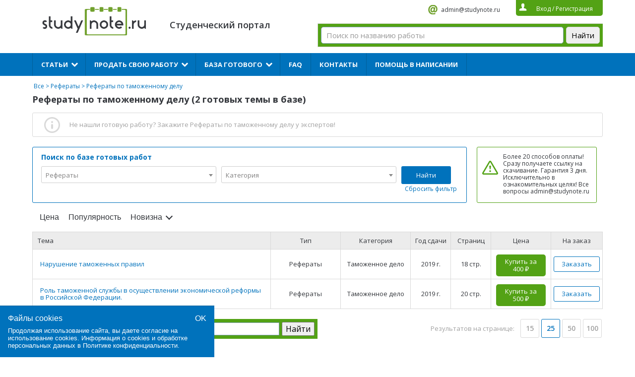

--- FILE ---
content_type: text/html; charset=UTF-8
request_url: https://studynote.ru/referaty/tamozhennoe_delo/
body_size: 13027
content:
<!DOCTYPE html>
<html lang="ru-RU">
<head>
    <meta name="viewport" content="width=device-width, initial-scale=1.0">
	<meta charset="UTF-8">
	<title>Рефераты по таможенному делу 📌 готовые уникальные темы купить или заказать по цене от 400 руб.</title>
	<meta name="description" content="Рефераты по таможенному делу можете купить и заказать по приятной цене - 2 готовых темы в базе">	<link href="https://fonts.googleapis.com/css?family=Open+Sans:400,600,700&subset=cyrillic,cyrillic-ext,latin-ext&display=swap" rel="stylesheet">
	<!-- <link rel="stylesheet" type="text/css" href="https://studynote.ru/wp-content/themes/docpay/css/lightbox.css">
	<link rel="stylesheet" type="text/css" href="https://studynote.ru/wp-content/themes/docpay/style.css">
	<link rel="stylesheet" type="text/css" href="https://studynote.ru/wp-content/themes/docpay/css/normalize.css">
	<link rel="stylesheet" type="text/css" href="https://studynote.ru/wp-content/themes/docpay/css/jstree.css"> -->
		<link rel='stylesheet' id='kk-star-ratings-css'  href='https://studynote.ru/wp-content/plugins/kk-star-ratings/public/css/kk-star-ratings.css?ver=3.1.2' type='text/css' media='all' />
<style id='kk-star-ratings-inline-css' type='text/css'>
/* Size */
.kk-star-ratings .kksr-stars .kksr-star svg {
    width: 19px;
    height: 19px;
}

/* Colors */

.kk-star-ratings .kksr-stars .kksr-star svg,
.kk-star-ratings:not(.kksr-disable) .kksr-stars .kksr-star:hover ~ .kksr-star svg {
    fill: #ffffff;
    stroke: #555555;
}

.kk-star-ratings .kksr-stars .kksr-active-stars .kksr-star svg {
    fill: #53a215;
    stroke: #2c1901;
}

.kk-star-ratings:not(.kksr-disable) .kksr-stars:hover .kksr-star svg {
    fill: #fffb00;
    stroke: #201f00;
}

.kk-star-ratings .kksr-legend {
    background-color: #2c1901;
}

.kk-star-ratings .kksr-legend .kksr-legend-meta {
    color: #2c1901;
}

</style>
<link rel='stylesheet' id='styles-css-css'  href='https://studynote.ru/wp-content/themes/docpay/style.css?ver=1720271360' type='text/css' media='all' />
<link rel='stylesheet' id='lightbox-css'  href='https://studynote.ru/wp-content/themes/docpay/css/lightbox.css?ver=5.4.18' type='text/css' media='all' />
<link rel='stylesheet' id='normalize-css'  href='https://studynote.ru/wp-content/themes/docpay/css/normalize.css?ver=5.4.18' type='text/css' media='all' />
<script type='text/javascript'>
/* <![CDATA[ */
var Rcl = {"ajaxurl":"https:\/\/studynote.ru\/wp-admin\/admin-ajax.php","wpurl":"https:\/\/studynote.ru","rcl_url":"https:\/\/studynote.ru\/wp-content\/plugins\/wp-recall-new\/","user_ID":"0","nonce":"6535d2ec9c","local":{"save":"\u0421\u043e\u0445\u0440\u0430\u043d\u0438\u0442\u044c","close":"\u0417\u0430\u043a\u0440\u044b\u0442\u044c","wait":"\u041f\u043e\u0434\u043e\u0436\u0434\u0438\u0442\u0435","preview":"\u041f\u0440\u0435\u0434\u043f\u0440\u043e\u0441\u043c\u043e\u0442\u0440","error":"\u041e\u0448\u0438\u0431\u043a\u0430","loading":"\u0417\u0430\u0433\u0440\u0443\u0437\u043a\u0430","upload":"\u0417\u0430\u0433\u0440\u0443\u0437\u0438\u0442\u044c"},"post_ID":"9","office_ID":"0","mobile":"0","https":"1","slider":"''","account":{"currency":"<i class=\"fa fa-rub\"><\/i>","balance":null}};
/* ]]> */
</script>

<style>a.recall-button,.recall-button.rcl-upload-button,input[type="submit"].recall-button,input[type="submit"] .recall-button,input[type="button"].recall-button,input[type="button"] .recall-button,a.recall-button:hover,.recall-button.rcl-upload-button:hover,input[type="submit"].recall-button:hover,input[type="submit"] .recall-button:hover,input[type="button"].recall-button:hover,input[type="button"] .recall-button:hover{background: rgb(76, 140, 189);}a.recall-button.active,a.recall-button.active:hover,a.recall-button.filter-active,a.recall-button.filter-active:hover,a.data-filter.filter-active,a.data-filter.filter-active:hover{background: rgba(76, 140, 189, 0.4);}.rcl_preloader i{color: rgb(76, 140, 189);}p.status-user-rcl::before{border-color: transparent transparent transparent rgb(76, 140, 189);}.userlist.rows-list p.status-user-rcl::before{border-color: rgb(76, 140, 189) transparent transparent;}.ballun-status p.status-user-rcl{border: 1px solid rgb(76, 140, 189);}.rcl-field-input input[type="checkbox"]:checked + label.block-label::before,.rcl-field-input input[type="radio"]:checked + label.block-label::before{background: rgb(76, 140, 189);}</style>	<!--<script type="text/javascript" src="//vk.com/js/api/openapi.js?139"></script>
	<script type="text/javascript">
	  	VK.init({apiId: 2229629, onlyWidgets: true});
	</script>-->
	
<link rel="icon" href="/favicon.svg" type="image/svg+xml">
</head>
<body class="page-template-default page page-id-9">
	<script type="text/javascript">
	var js = 'https://studynote.ru';
    var is_login = '';
    var banner1_fix = '1';
	</script>
	<div class="content top1">
  		<div class="logo-wrapper">
		  <div id="burger-munu-btn">
			  <span></span>
		  </div>
		 <a href="https://studynote.ru/" alt="StudyNote"><div class="logo"></div></a>


		</div>
		<p class="discript"></br>Студенческий портал</p>
		<div class="info">
			<!--<a rel="nofollow" href="skype:StudyNote RU" class="skype">StudyNote RU</a>-->
			<a rel="nofollow" href="mailto:admin@studynote.ru" class="mail" target="_blank">admin@studynote.ru</a>
			<div class="auth">
								<span class="btn_login">Вход</span> / <span class="btn_reg">Регистрация</span>
							</div>
		</div>
						<!--<form  method="get" id="search" action="/all/">
			<input placeholder="Поиск по названию работы" type="text" value="" name="q" id="q_query">
			<button>Найти</button>
		</form>-->	<div class="ya_serch_form_2"><div class="ya-site-form ya-site-form_inited_no" data-bem="{&quot;action&quot;:&quot;https://studynote.ru/search/&quot;,&quot;arrow&quot;:false,&quot;bg&quot;:&quot;#53a215&quot;,&quot;fontsize&quot;:15,&quot;fg&quot;:&quot;#000000&quot;,&quot;language&quot;:&quot;ru&quot;,&quot;logo&quot;:&quot;rb&quot;,&quot;publicname&quot;:&quot;Yandex Site Search #6145926&quot;,&quot;suggest&quot;:true,&quot;target&quot;:&quot;_self&quot;,&quot;tld&quot;:&quot;ru&quot;,&quot;type&quot;:2,&quot;usebigdictionary&quot;:true,&quot;searchid&quot;:6145926,&quot;input_fg&quot;:&quot;#000000&quot;,&quot;input_bg&quot;:&quot;#ffffff&quot;,&quot;input_fontStyle&quot;:&quot;normal&quot;,&quot;input_fontWeight&quot;:&quot;normal&quot;,&quot;input_placeholder&quot;:&quot;Поиск по названию работы&quot;,&quot;input_placeholderColor&quot;:&quot;#999999&quot;,&quot;input_borderColor&quot;:&quot;#7f9db9&quot;}"><form action="https://yandex.ru/search/site/" method="get" target="_self" accept-charset="utf-8"><input type="hidden" name="searchid" value="6145926"/><input type="hidden" name="l10n" value="ru"/><input type="hidden" name="reqenc" value=""/><input type="search" name="text" value=""/><input type="submit" value="Найти"/></form></div><style type="text/css">.ya-page_js_yes .ya-site-form_inited_no { display: none; }</style><script type="text/javascript">(function(w,d,c){var s=d.createElement('script'),h=d.getElementsByTagName('script')[0],e=d.documentElement;if((' '+e.className+' ').indexOf(' ya-page_js_yes ')===-1){e.className+=' ya-page_js_yes';}s.type='text/javascript';s.async=true;s.charset='utf-8';s.src=(d.location.protocol==='https:'?'https:':'http:')+'//site.yandex.net/v2.0/js/all.js';h.parentNode.insertBefore(s,h);(w[c]||(w[c]=[])).push(function(){Ya.Site.Form.init()})})(window,document,'yandex_site_callbacks');</script></div>
			</div>
	<input id="menu-checkbox" type="checkbox">
	<div class="_mobile-menu">
		<div class="menu"><ul id="menu-%d0%b2%d0%b5%d1%80%d1%85%d0%bd%d0%b5%d0%b5-%d0%bc%d0%b5%d0%bd%d1%8e" class="main"><li id="menu-item-680163396" class="menu-item menu-item-type-custom menu-item-object-custom menu-item-has-children menu-item-680163396"><a>Статьи</a><i></i>
<ul class="sub-menu">
	<li id="menu-item-680156337" class="menu-item menu-item-type-custom menu-item-object-custom menu-item-680156337"><a href="https://studynote.ru/studgid/dnevniki_po_praktike/">Дневники по практике</a><i></i></li>
	<li id="menu-item-680156338" class="menu-item menu-item-type-custom menu-item-object-custom menu-item-680156338"><a href="https://studynote.ru/studgid/otchety-po-praktike/">Отчеты по практике</a><i></i></li>
	<li id="menu-item-680156339" class="menu-item menu-item-type-custom menu-item-object-custom menu-item-680156339"><a href="https://studynote.ru/studgid/kharakteristiki_s_praktiki/">Характеристики</a><i></i></li>
	<li id="menu-item-680163452" class="menu-item menu-item-type-custom menu-item-object-custom menu-item-has-children menu-item-680163452"><a>Темы</a><i></i>
	<ul class="sub-menu">
		<li id="menu-item-680156340" class="menu-item menu-item-type-custom menu-item-object-custom menu-item-680156340"><a href="https://studynote.ru/studgid/temy_diplomnykh_rabot/">Темы дипломных работ</a><i></i></li>
		<li id="menu-item-680156341" class="menu-item menu-item-type-custom menu-item-object-custom menu-item-680156341"><a href="https://studynote.ru/studgid/temy_kursovykh_rabot/">Темы курсовых работ</a><i></i></li>
		<li id="menu-item-680163461" class="menu-item menu-item-type-custom menu-item-object-custom menu-item-680163461"><a href="https://studynote.ru/studgid/temy_referatov/">Темы рефератов</a><i></i></li>
	</ul>
</li>
</ul>
</li>
<li id="menu-item-66" class="menu-item menu-item-type-post_type menu-item-object-page menu-item-has-children menu-item-66"><a href="https://studynote.ru/prodat_diplomnuju_kursovuju_rabotu/">Продать свою работу</a><i></i>
<ul class="sub-menu">
	<li id="menu-item-680163460" class="menu-item menu-item-type-custom menu-item-object-custom menu-item-680163460"><a href="https://studynote.ru/prodat_diplomnuju_kursovuju_rabotu/">Продать готовую работу</a><i></i></li>
	<li id="menu-item-680163427" class="menu-item menu-item-type-custom menu-item-object-custom menu-item-680163427"><a href="https://studynote.ru/studgid/referat/kak-prodat-svoi-referaty/">Продать реферат</a><i></i></li>
	<li id="menu-item-680163428" class="menu-item menu-item-type-custom menu-item-object-custom menu-item-680163428"><a href="https://studynote.ru/studgid/diplom/prodaza/">Как продать дипломную работу</a><i></i></li>
	<li id="menu-item-680163429" class="menu-item menu-item-type-custom menu-item-object-custom menu-item-680163429"><a href="https://studynote.ru/studgid/kyrsovaya/kak-vygodno-i-bystro-prodat-gotovuju-kursovuju-rabotu/">Как продать курсовую работу</a><i></i></li>
	<li id="menu-item-69" class="menu-item menu-item-type-post_type menu-item-object-page menu-item-69"><a href="https://studynote.ru/prodat_diplomnuju_kursovuju_rabotu/faq_prodat/">FAQ продавцам</a><i></i></li>
</ul>
</li>
<li id="menu-item-680163387" class="menu-item menu-item-type-custom menu-item-object-custom menu-item-has-children menu-item-680163387"><a href="https://studynote.ru/all/">База готового</a><i></i>
<ul class="sub-menu">
	<li id="menu-item-680163388" class="menu-item menu-item-type-custom menu-item-object-custom menu-item-680163388"><a href="https://studynote.ru/diplomnye_raboty/">Дипломные работы</a><i></i></li>
	<li id="menu-item-680163390" class="menu-item menu-item-type-custom menu-item-object-custom menu-item-680163390"><a href="https://studynote.ru/kursovye_raboty/">Курсовые работы</a><i></i></li>
	<li id="menu-item-680163389" class="menu-item menu-item-type-custom menu-item-object-custom menu-item-680163389"><a href="https://studynote.ru/dissertacii/">Диссертации</a><i></i></li>
	<li id="menu-item-680163393" class="menu-item menu-item-type-custom menu-item-object-custom menu-item-680163393"><a href="https://studynote.ru/otchety_po_praktike/">Отчеты и дневники по практике</a><i></i></li>
	<li id="menu-item-680182543" class="menu-item menu-item-type-custom menu-item-object-custom menu-item-680182543"><a href="https://studynote.ru/synergiy/">Ответы на тесты Синергии</a><i></i></li>
	<li id="menu-item-680163391" class="menu-item menu-item-type-custom menu-item-object-custom menu-item-680163391"><a href="https://studynote.ru/kontrolnye_raboty/">Контрольные работы</a><i></i></li>
	<li id="menu-item-680163392" class="menu-item menu-item-type-custom menu-item-object-custom menu-item-680163392"><a href="https://studynote.ru/referaty/">Рефераты</a><i></i></li>
	<li id="menu-item-680163395" class="menu-item menu-item-type-custom menu-item-object-custom menu-item-680163395"><a href="https://studynote.ru/shpargalki/">Шпаргалки</a><i></i></li>
	<li id="menu-item-680163394" class="menu-item menu-item-type-custom menu-item-object-custom menu-item-680163394"><a href="https://studynote.ru/otchety/">Отчеты</a><i></i></li>
</ul>
</li>
<li id="menu-item-65" class="menu-item menu-item-type-post_type menu-item-object-page menu-item-65"><a href="https://studynote.ru/faq/">FAQ</a><i></i></li>
<li id="menu-item-680143188" class="menu-item menu-item-type-post_type menu-item-object-page menu-item-680143188"><a href="https://studynote.ru/contacts/">Контакты</a><i></i></li>
<li id="menu-item-680163386" class="menu-item menu-item-type-custom menu-item-object-custom menu-item-680163386"><a href="https://studynote.ru/zakazat-rabotu/">Помощь в написании</a><i></i></li>
</ul></div>		<div id="_mobile-menu_close-btn">X</div>
	</div>
<div class="content clearfix">
	<div class="bread">
		<!--<a class="gl" href="https://studynote.ru">Помощь студенту</a>--><a href="https://studynote.ru/all/">Все</a> > <a href="https://studynote.ru/referaty/">Рефераты</a> > <span>Рефераты по таможенному делу</span>	</div>

	
	<h1 class="title3">Рефераты по таможенному делу (2 готовых темы в базе)</h1>
	
	<div class="panel2">
					<font size="2">Не нашли готовую работу? <u><span class="new_order" data-name="Рефераты">Закажите Рефераты  по таможенному делу</span></u> у экспертов!</font></br>
			
			</div>
	<noindex>
		<div class="panel3">

			<div class="title">Поиск по базе готовых работ</div>
			<form action="/all/" method="get">
				<!--<input name="q" value="" placeholder="Поиск по названию">-->
				<div class="select_main">
										<select id="q_type" name="type">
						<option value="all" class="first">Тип работы</option>
													<option data-value="12" selected value="referaty">Рефераты</option>
											</select>
				</div>
				<div class="select_main">
					
					<select id="q_category" name="category">
						<option value="" class="first">Категория</option>
													<option data-value="57" selected value="tamozhennoe_delo">Таможенное дело</option>
											</select>
				</div>
				<button id="q_submit">Найти</button>
				<a rel="nofollow" href="https://studynote.ru/all/">Сбросить фильтр</a>
			</form>
		</div>
	</noindex>

	<div class="panel4">
		<noindex>
			<p>Более 20 способов оплаты! Сразу получаете ссылку на скачивание. Гарантия 3 дня. Исключительно в ознакомительных целях! Все вопросы admin@studynote.ru</p>
		</noindex>
		<!--<span class="new_order">Заказать работу</span>-->
	</div>
			<div class="sort-orderby">
		<a rel="nofollow" href="https://studynote.ru/referaty/tamozhennoe_delo/?pg=1&count=25&orderby=price_asc" class="page">Цена</a> <i class="arrow"></i>
		<a rel="nofollow" href="https://studynote.ru/referaty/tamozhennoe_delo/?pg=1&count=25&orderby=views_asc" class="page">Популярность</a> <i class="arrow"></i>
		<a rel="nofollow" href="https://studynote.ru/referaty/tamozhennoe_delo/?pg=1&count=25&orderby=date_asc" class="page">Новизна</a> <i class="arrowdesc"></i>
	</div>
	<table class="orders_table">
		<thead>
			<tr>
				<th class="tr1 t1">Тема</th>
				<th class="tr2 t2">Тип</th>
				<th class="tr3 t2">Категория</th>
				<th class="tr4 t2">Год сдачи</th>
				<th class="tr5 t2">Страниц</th>
				<th class="tr6 t2">Цена</th>
				<th class="tr7 t2">На заказ</th>
			</tr>
		</thead>
		<tbody>
								<tr>
						<td class="tr1 t3">
							<div>
								<a href="https://studynote.ru/referaty/tamozhennoe_delo/680164000/">
									Нарушение таможенных правил								</a>
							</div>
						</td>
						<td class="tr2">
							<div>Рефераты</div>
						</td>
						<td class="tr3">
							<div>Таможенное дело</div>
						</td>
						<td class="tr4">
							<div>2019 г.</div>
						</td>
						<td class="tr5">
							<div>18 стр.</div>
						</td>
						<td class="tr6" style="padding: 5px;">
							<div>
								<span data-product="680164000" class="buy green-btn buy-btn" style="margin-top: 5px" onclick="if (typeof ym !== 'undefined') {ym(8258791, 'reachGoal', 'kupitkli');}return true;" value="Купить">Купить за 400 ₽</span>
							</div>
						</td>

						<td style="padding: 5px;" class="tr7">
							<span class="buy2 new_order new_order-btn">Заказать</span>
						</td>
					</tr>
								<tr>
						<td class="tr1 t3">
							<div>
								<a href="https://studynote.ru/referaty/tamozhennoe_delo/680163994/">
									Роль таможенной службы в осуществлении экономической реформы в Российской Федерации.								</a>
							</div>
						</td>
						<td class="tr2">
							<div>Рефераты</div>
						</td>
						<td class="tr3">
							<div>Таможенное дело</div>
						</td>
						<td class="tr4">
							<div>2019 г.</div>
						</td>
						<td class="tr5">
							<div>20 стр.</div>
						</td>
						<td class="tr6" style="padding: 5px;">
							<div>
								<span data-product="680163994" class="buy green-btn buy-btn" style="margin-top: 5px" onclick="if (typeof ym !== 'undefined') {ym(8258791, 'reachGoal', 'kupitkli');}return true;" value="Купить">Купить за 500 ₽</span>
							</div>
						</td>

						<td style="padding: 5px;" class="tr7">
							<span class="buy2 new_order new_order-btn">Заказать</span>
						</td>
					</tr>
					</tbody>
	</table>


	<div class="clearfix">
				<div class="ya_serch_form">
			<div class="ya-site-form ya-site-form_inited_no" data-bem="{&quot;action&quot;:&quot;https://studynote.ru/search/&quot;,&quot;arrow&quot;:false,&quot;bg&quot;:&quot;#53a215&quot;,&quot;fontsize&quot;:16,&quot;fg&quot;:&quot;#000000&quot;,&quot;language&quot;:&quot;ru&quot;,&quot;logo&quot;:&quot;rb&quot;,&quot;publicname&quot;:&quot;Yandex Site Search #6145926&quot;,&quot;suggest&quot;:true,&quot;target&quot;:&quot;_self&quot;,&quot;tld&quot;:&quot;ru&quot;,&quot;type&quot;:2,&quot;usebigdictionary&quot;:true,&quot;searchid&quot;:6145926,&quot;input_fg&quot;:&quot;#000000&quot;,&quot;input_bg&quot;:&quot;#ffffff&quot;,&quot;input_fontStyle&quot;:&quot;normal&quot;,&quot;input_fontWeight&quot;:&quot;normal&quot;,&quot;input_placeholder&quot;:&quot;Не нашли? Поищите через Яндекс&quot;,&quot;input_placeholderColor&quot;:&quot;#999999&quot;,&quot;input_borderColor&quot;:&quot;#7f9db9&quot;}"><form action="https://yandex.ru/search/site/" method="get" target="_self" accept-charset="utf-8"><input type="hidden" name="searchid" value="6145926"/><input type="hidden" name="l10n" value="ru"/><input type="hidden" name="reqenc" value=""/><input type="search" name="text" value=""/><input type="submit" value="Найти"/></form></div><style type="text/css">.ya-page_js_yes .ya-site-form_inited_no { display: none; }</style>
			<script type="text/javascript">(function(w,d,c){var s=d.createElement('script'),h=d.getElementsByTagName('script')[0],e=d.documentElement;if((' '+e.className+' ').indexOf(' ya-page_js_yes ')===-1){e.className+=' ya-page_js_yes';}s.type='text/javascript';s.async=true;s.charset='utf-8';s.src=(d.location.protocol==='https:'?'https:':'http:')+'//site.yandex.net/v2.0/js/all.js';h.parentNode.insertBefore(s,h);(w[c]||(w[c]=[])).push(function(){Ya.Site.Form.init()})})(window,document,'yandex_site_callbacks');</script>
		</div>
		<div class="pages">
			<p>Результатов на странице:</p>
			<a rel="nofollow" href="https://studynote.ru/referaty/tamozhennoe_delo/?count=15" class="page">15</a>
			<a rel="nofollow" href="https://studynote.ru/referaty/tamozhennoe_delo/?count=25" class="page active">25</a>
			<a rel="nofollow" href="https://studynote.ru/referaty/tamozhennoe_delo/?count=50" class="page">50</a>
			<a rel="nofollow" href="https://studynote.ru/referaty/tamozhennoe_delo/?count=100" class="page">100</a>
			<!--<a href="https://studynote.ru/referaty/tamozhennoe_delo/?count=all" class="page">Все</a>-->
		</div>
	</div>

			<p class="title3" style="margin-top: 30px;">Другие предметы</p>

		
		<div class="related-cat">

		
					
			<a href="/referaty/aviacionnaya_i_raketno-kosmicheskaya_tekhnika/"  class="item">Авиационная и ракетно-космическая техника (3)</a>

					
			<a href="/referaty/avtomatizaciya_tekhnologicheskih_processov/"  class="item">Автоматизация технологических процессов (6)</a>

					
			<a href="/referaty/avtomatika_i_upravlenie/"  class="item">Автоматика и управление (1)</a>

					
			<a href="/referaty/akterskoe_masterstvo/"  class="item">Актерское мастерство (1)</a>

								
			<a href="/referaty/anglijskij_yazyk/"  class="item">Английский язык (9)</a>

					
			<a href="/referaty/antikrizisnoe_upravlenie/"  class="item">Антикризисное управление (1)</a>

					
			<a href="/referaty/arhitektura_i_stroitelstvo/"  class="item">Архитектура и строительство (19)</a>

					
			<a href="/referaty/astronomiya/"  class="item">Астрономия (4)</a>

					
			<a href="/referaty/bazy_dannyh/"  class="item">Базы данных (6)</a>

					
			<a href="/referaty/bankovskoe_delo/"  class="item collapsed hidden">Банковское дело (21)</a>

					
			<a href="/referaty/bezopasnost_zhiznedeyatelnosti/"  class="item collapsed hidden">Безопасность жизнедеятельности (37)</a>

					
			<a href="/referaty/bibliotechno-informacionnaya_deyatelnost/"  class="item collapsed hidden">Библиотечно-информационная деятельность (2)</a>

					
			<a href="/referaty/biznes-planirovanie/"  class="item collapsed hidden">Бизнес-планирование (7)</a>

					
			<a href="/referaty/biologiya/"  class="item collapsed hidden">Биология (36)</a>

					
			<a href="/referaty/buhgalterskij_uchet/"  class="item collapsed hidden">Бухгалтерский учет (5)</a>

					
			<a href="/referaty/buhgalterskiy_uchet_i_audit/"  class="item collapsed hidden">Бухгалтерский учет и аудит (22)</a>

					
			<a href="/referaty/veterinariya/"  class="item collapsed hidden">Ветеринария (8)</a>

					
			<a href="/referaty/vneshneekonomicheskaya_deyatelnost/"  class="item collapsed hidden">Внешнеэкономическая деятельность (2)</a>

					
			<a href="/referaty/voennoe_delo/"  class="item collapsed hidden">Военное дело (3)</a>

					
			<a href="/referaty/vysshaya_matematika/"  class="item collapsed hidden">Высшая математика (3)</a>

					
			<a href="/referaty/geografiya/"  class="item collapsed hidden">География (14)</a>

					
			<a href="/referaty/geodeziya/"  class="item collapsed hidden">Геодезия (6)</a>

					
			<a href="/referaty/geologiya/"  class="item collapsed hidden">Геология (5)</a>

											
			<a href="/referaty/gostinichnoe_delo/"  class="item collapsed hidden">Гостиничное дело (3)</a>

					
			<a href="/referaty/gosudarstvennoe_i_municipalnoe_upravlenie/"  class="item collapsed hidden">Государственное и муниципальное управление (17)</a>

					
			<a href="/referaty/grazhdanskoe_pravo/"  class="item collapsed hidden">Гражданское право (16)</a>

					
			<a href="/referaty/dengi/"  class="item collapsed hidden">Деньги (8)</a>

											
			<a href="/referaty/defektologiya/"  class="item collapsed hidden">Дефектология (2)</a>

					
			<a href="/referaty/dizayn/"  class="item collapsed hidden">Дизайн (9)</a>

					
			<a href="/referaty/dokumentovedenie_i_arhivovedenie/"  class="item collapsed hidden">Документоведение и архивоведение (7)</a>

					
			<a href="/referaty/doshkolnaya_pedagogika/"  class="item collapsed hidden">Дошкольная педагогика (5)</a>

					
			<a href="/referaty/doshkolnoe_obrazovanie/"  class="item collapsed hidden">Дошкольное образование (2)</a>

					
			<a href="/referaty/drugoe/"  class="item collapsed hidden">Другие специализации (84)</a>

					
			<a href="/referaty/estestvoznanie/"  class="item collapsed hidden">Естествознание (9)</a>

					
			<a href="/referaty/zheleznodorozhnyj_transport/"  class="item collapsed hidden">Железнодорожный транспорт (21)</a>

					
			<a href="/referaty/zhurnalistika/"  class="item collapsed hidden">Журналистика (21)</a>

					
			<a href="/referaty/zashchita_informacii/"  class="item collapsed hidden">Защита информации (3)</a>

					
			<a href="/referaty/investicii/"  class="item collapsed hidden">Инвестиции (6)</a>

					
			<a href="/referaty/inzhenernye_seti_i_oborudovanie/"  class="item collapsed hidden">Инженерные сети и оборудование (12)</a>

					
			<a href="/referaty/innovacionnyj_menedzhment/"  class="item collapsed hidden">Инновационный менеджмент (5)</a>

					
			<a href="/referaty/informatika/"  class="item collapsed hidden">Информатика (47)</a>

					
			<a href="/referaty/informacionnaya_bezopasnost/"  class="item collapsed hidden">Информационная безопасность (6)</a>

					
			<a href="/referaty/informacionnye_tekhnologii/"  class="item collapsed hidden">Информационные технологии (23)</a>

					
			<a href="/referaty/iskusstvo/"  class="item collapsed hidden">Искусство (23)</a>

					
			<a href="/referaty/istoriya/"  class="item collapsed hidden">История (198)</a>

								
			<a href="/referaty/klinicheskaya_psihologiya/"  class="item collapsed hidden">Клиническая психология (1)</a>

								
			<a href="/referaty/konfliktologiya/"  class="item collapsed hidden">Конфликтология (7)</a>

					
			<a href="/referaty/kraevedenie/"  class="item collapsed hidden">Краеведение (2)</a>

					
			<a href="/referaty/kredit/"  class="item collapsed hidden">Кредит (2)</a>

								
			<a href="/referaty/kulinariya/"  class="item collapsed hidden">Кулинария (1)</a>

					
			<a href="/referaty/kulturologiya/"  class="item collapsed hidden">Культурология (25)</a>

					
			<a href="/referaty/literatura/"  class="item collapsed hidden">Литература (20)</a>

					
			<a href="/referaty/logika/"  class="item collapsed hidden">Логика (1)</a>

					
			<a href="/referaty/logistika/"  class="item collapsed hidden">Логистика (5)</a>

								
			<a href="/referaty/marketing/"  class="item collapsed hidden">Маркетинг (23)</a>

					
			<a href="/referaty/matematika/"  class="item collapsed hidden">Математика (1)</a>

					
			<a href="/referaty/materialovedenie/"  class="item collapsed hidden">Материаловедение (4)</a>

					
			<a href="/referaty/mashinostroenie/"  class="item collapsed hidden">Машиностроение (6)</a>

					
			<a href="/referaty/medicina/"  class="item collapsed hidden">Медицина (140)</a>

					
			<a href="/referaty/mezhdunarodnye_otnosheniya/"  class="item collapsed hidden">Международные отношения (16)</a>

					
			<a href="/referaty/menedzhment/"  class="item collapsed hidden">Менеджмент (84)</a>

					
			<a href="/referaty/menedzhmen_organizacii/"  class="item collapsed hidden">Менеджмент организации (4)</a>

								
			<a href="/referaty/metrologiya/"  class="item collapsed hidden">Метрология (1)</a>

								
			<a href="/referaty/mikro_makroekonomika/"  class="item collapsed hidden">Микро- и макроэкономика (7)</a>

								
			<a href="/referaty/muzyka/"  class="item collapsed hidden">Музыка (4)</a>

					
			<a href="/referaty/nalogi/"  class="item collapsed hidden">Налоги (22)</a>

					
			<a href="/referaty/nasledstvennoe_pravo/"  class="item collapsed hidden">Наследственное право (2)</a>

								
			<a href="/referaty/neftegazovoe_delo/"  class="item collapsed hidden">Нефтегазовое дело (9)</a>

					
			<a href="/referaty/obshchaya_psihologiya/"  class="item collapsed hidden">Общая психология (3)</a>

								
			<a href="/referaty/ohrana_truda/"  class="item collapsed hidden">Охрана труда (5)</a>

								
			<a href="/referaty/pedagogika/"  class="item collapsed hidden">Педагогика (41)</a>

					
			<a href="/referaty/politologiya/"  class="item collapsed hidden">Политология (35)</a>

					
			<a href="/referaty/pravo_i_yurisprudenciya/"  class="item collapsed hidden">Право и юриспруденция (189)</a>

					
			<a href="/referaty/pravovedenie/"  class="item collapsed hidden">Правоведение (7)</a>

					
			<a href="/referaty/pravovoe_gosudarstvo/"  class="item collapsed hidden">Правовое государство (2)</a>

								
			<a href="/referaty/programmirovanie/"  class="item collapsed hidden">Программирование (2)</a>

								
			<a href="/referaty/processy_i_apparaty/"  class="item collapsed hidden">Процессы и аппараты (2)</a>

					
			<a href="/referaty/psihologiya/"  class="item collapsed hidden">Психология (108)</a>

					
			<a href="/referaty/reklama/"  class="item collapsed hidden">Реклама (2)</a>

					
			<a href="/referaty/reklama_i_pr/"  class="item collapsed hidden">Реклама и PR (5)</a>

					
			<a href="/referaty/religiya/"  class="item collapsed hidden">Религия (14)</a>

					
			<a href="/referaty/russkij_yazyk/"  class="item collapsed hidden">Русский язык (6)</a>

					
			<a href="/referaty/rynok_cennyh_bumag/"  class="item collapsed hidden">Рынок ценных бумаг (5)</a>

					
			<a href="/referaty/svyazi_s_obshchestvennostyu/"  class="item collapsed hidden">Связи с общественностью (1)</a>

								
			<a href="/referaty/socialnaya_rabota/"  class="item collapsed hidden">Социальная работа (3)</a>

					
			<a href="/referaty/socialnoe_obespechenie/"  class="item collapsed hidden">Социальное обеспечение (1)</a>

					
			<a href="/referaty/sociologiya/"  class="item collapsed hidden">Социология (52)</a>

					
			<a href="/referaty/standartizaciya/"  class="item collapsed hidden">Стандартизация (2)</a>

					
			<a href="/referaty/statistika/"  class="item collapsed hidden">Статистика (3)</a>

								
			<a href="/referaty/strahovanie/"  class="item collapsed hidden">Страхование (9)</a>

																				
			<a href="/referaty/teoriya_upravleniya/"  class="item collapsed hidden">Теория управления (1)</a>

					
			<a href="/referaty/teploenergetika_i_teplotekhnika/"  class="item collapsed hidden">Теплоэнергетика и теплотехника (2)</a>

					
			<a href="/referaty/tekhnologicheskie_mashiny_i_oborudovanie/"  class="item collapsed hidden">Технологические машины и оборудование (8)</a>

					
			<a href="/referaty/tekhnologiya_prodovolstvennyh_produktov_i_tovarov/"  class="item collapsed hidden">Технология продовольственных продуктов и товаров (4)</a>

					
			<a href="/referaty/tovarovedenie/"  class="item collapsed hidden">Товароведение (2)</a>

								
			<a href="/referaty/transportnye_sredstva/"  class="item collapsed hidden">Транспортные средства (23)</a>

					
			<a href="/referaty/turizm/"  class="item collapsed hidden">Туризм (13)</a>

					
			<a href="/referaty/ugolovnoe_pravo/"  class="item collapsed hidden">Уголовное право (4)</a>

								
			<a href="/referaty/upravlenie_kachestvom/"  class="item collapsed hidden">Управление качеством (2)</a>

					
			<a href="/referaty/upravlenie_personalom/"  class="item collapsed hidden">Управление персоналом (6)</a>

					
			<a href="/referaty/upravlenie_proektami/"  class="item collapsed hidden">Управление проектами (1)</a>

					
			<a href="/referaty/farmaciya/"  class="item collapsed hidden">Фармация (1)</a>

					
			<a href="/referaty/fizika/"  class="item collapsed hidden">Физика (13)</a>

					
			<a href="/referaty/fizicheskaya_kultura/"  class="item collapsed hidden">Физическая культура (88)</a>

					
			<a href="/referaty/filosofiya/"  class="item collapsed hidden">Философия (173)</a>

					
			<a href="/referaty/finansovyj_menedzhment/"  class="item collapsed hidden">Финансовый менеджмент (5)</a>

					
			<a href="/referaty/finansy/"  class="item collapsed hidden">Финансы (24)</a>

					
			<a href="/referaty/himiya/"  class="item collapsed hidden">Химия (9)</a>

					
			<a href="/referaty/hirurgiya/"  class="item collapsed hidden">Хирургия (3)</a>

					
			<a href="/referaty/cenoobrazovanie_i_ocenka-biznesa/"  class="item collapsed hidden">Ценообразование и оценка бизнеса (2)</a>

					
			<a href="/referaty/cifrovaya_ekonomika/"  class="item collapsed hidden">Цифровая экономика (1)</a>

					
			<a href="/referaty/ekologiya/"  class="item collapsed hidden">Экология (48)</a>

					
			<a href="/referaty/ekonometrika/"  class="item collapsed hidden">Эконометрика (2)</a>

					
			<a href="/referaty/ekonomika/"  class="item collapsed hidden">Экономика (51)</a>

					
			<a href="/referaty/ekonomika_predpriyatiya/"  class="item collapsed hidden">Экономика предприятия (3)</a>

					
			<a href="/referaty/ekonomika_truda/"  class="item collapsed hidden">Экономика труда (1)</a>

					
			<a href="/referaty/ekonomicheskaya_teoriya/"  class="item collapsed hidden">Экономическая теория (46)</a>

								
			<a href="/referaty/elektronika-elektrotekhnika-radiotehnika/"  class="item collapsed hidden">Электроника; электротехника; радиотехника (5)</a>

					
			<a href="/referaty/energeticheskoe_mashinostroenie/"  class="item collapsed hidden">Энергетическое машиностроение (1)</a>

					
			<a href="/referaty/etika/"  class="item collapsed hidden">Этика (13)</a>

					
			<a href="/referaty/yadernye_fizika_i_tekhnologii/"  class="item collapsed hidden">Ядерные физика и технологии (1)</a>

					
			<a href="/referaty/yazyki_perevody/"  class="item collapsed hidden">Языки (переводы) (4)</a>

					
			<a href="/referaty/yazykoznanie_i_filologiya/"  class="item collapsed hidden">Языкознание и филология (13)</a>

				
					<span data-collapse="Свернуть" data-collapsed="Больше предметов" class="related-show-more item">
				Больше предметов
				<i></i>
			</span>
		
		</div>
	
</div>

<!-- BEGIN JIVOSITE CODE {literal} -->
<!--<script type='text/javascript'>
(function(){ var widget_id = 'xKkMxNeUeu';var d=document;var w=window;function l(){
var s = document.createElement('script'); s.type = 'text/javascript'; s.async = true; s.src = '//code.jivosite.com/script/widget/'+widget_id; var ss = document.getElementsByTagName('script')[0]; ss.parentNode.insertBefore(s, ss);}if(d.readyState=='complete'){l();}else{if(w.attachEvent){w.attachEvent('onload',l);}else{w.addEventListener('load',l,false);}}})();</script>-->
<!-- {/literal} END JIVOSITE CODE -->

<!--<noindex><div id="form"></div>
<link rel="stylesheet" href="https://edugrampromo.com/assets/css/a24.prtnrsWidget.bundle.css"/>
<script defer src="https://edumsg.org/partnersforms/widget/?component=chat&ref=82d5c189cd1fd20f"></script>	</noindex>-->
<!--<noindex>
	<script defer src="https://edgrmtracking.com/partnersforms/widget/?component=chat&ref=82d5c189cd1fd20f"></script>
</noindex>-->

            <noindex>                        <div id="zao_order_chat"></div>
            <script type="text/javascript">
                if (!zao_order_chat_initiator) {
                    var zao_order_chat_initiator = window.document.createElement("script");
                    zao_order_chat_initiator.type = "text/javascript";
                    zao_order_chat_initiator.async = true;
                    zao_order_chat_initiator.charset = "utf-8";
                    zao_order_chat_initiator.src = "https://zchnk.ru/forms/zao-order-chat.js?a_aid=4d30adbb2971c&tag_name=zao_order_chat&template_name=zao_order_chat&theme=light&header=short&delay=75&corner=square";
                    document.body.appendChild(zao_order_chat_initiator);
                }
            </script></noindex>


<!--<noindex>
<script type="text/javascript">
window.onload = function() {
	var hwChatBotOpeningDelayInSec = 10;
	var hwPartnerId = 6101;
	(function() {
	var hw = window.document.createElement('script');
	hw.type ='text/javascript';
	hw.async = true;
	hw.src = 'https://www.homework.ru/Content/ChatBot/Installer.js';
	var hwSc = window.document.getElementsByTagName('script')[0];
	if (hwSc ) hwSc.parentNode.insertBefore(hw, hwSc);
	else window.document.documentElement.firstChild.appendChild(hw);
	})();
};
</script></noindex>-->


<div class="clearfix"></div>
		<footer>
			<div class="content">
				<!--<div class="f1">
					<p>Мы предлагаем</p>
										<ul>
												<li>
							<a rel="nofollow" href="https://studynote.ru/biznes_plan/">Бизнес план</a>
						</li>
												<li>
							<a rel="nofollow" href="https://studynote.ru/diplomnye_raboty/">Дипломные работы</a>
						</li>
												<li>
							<a rel="nofollow" href="https://studynote.ru/dissertacii/">Диссертации</a>
						</li>
												<li>
							<a rel="nofollow" href="https://studynote.ru/doklady/">Доклады</a>
						</li>
												<li>
							<a rel="nofollow" href="https://studynote.ru/drugoe/">Другие типы работ</a>
						</li>
												<li>
							<a rel="nofollow" href="https://studynote.ru/kandidatskaya_dissertaciya/">Кандидатская диссертация</a>
						</li>
												<li>
							<a rel="nofollow" href="https://studynote.ru/kontrolnye_raboty/">Контрольные работы</a>
						</li>
												<li>
							<a rel="nofollow" href="https://studynote.ru/kursovye_raboty/">Курсовые работы</a>
						</li>
												<li>
							<a rel="nofollow" href="https://studynote.ru/laboratornaya_rabota/">Лабораторная работа</a>
						</li>
												<li>
							<a rel="nofollow" href="https://studynote.ru/magisterskaya_dissertaciya/">Магистерская диссертация</a>
						</li>
												<li>
							<a rel="nofollow" href="https://studynote.ru/otvety/">Ответы</a>
						</li>
						</ul><ul>						<li>
							<a rel="nofollow" href="https://studynote.ru/rosdistant/">Ответы на тесты Росдистант</a>
						</li>
						</ul><ul>						<li>
							<a rel="nofollow" href="https://studynote.ru/synergiy/">Ответы на тесты Синергии</a>
						</li>
						</ul><ul>						<li>
							<a rel="nofollow" href="https://studynote.ru/otchety/">Отчеты</a>
						</li>
						</ul><ul>						<li>
							<a rel="nofollow" href="https://studynote.ru/otchety_po_praktike/">Отчеты и дневники по практике</a>
						</li>
						</ul><ul>						<li>
							<a rel="nofollow" href="https://studynote.ru/prezentacii/">Презентации</a>
						</li>
						</ul><ul>						<li>
							<a rel="nofollow" href="https://studynote.ru/referaty/">Рефераты</a>
						</li>
						</ul><ul>						<li>
							<a rel="nofollow" href="https://studynote.ru/recenzii/">Рецензии</a>
						</li>
						</ul><ul>						<li>
							<a rel="nofollow" href="https://studynote.ru/reshenie_zadach/">Решение задач</a>
						</li>
						</ul><ul>						<li>
							<a rel="nofollow" href="https://studynote.ru/chertezhi/">Чертежи</a>
						</li>
						</ul><ul>						<li>
							<a rel="nofollow" href="https://studynote.ru/shpargalki/">Шпаргалки</a>
						</li>
						</ul><ul>						<li>
							<a rel="nofollow" href="https://studynote.ru/esse/">Эссе</a>
						</li>
						</ul><ul>					</ul>
				</div>-->
				<div class="f2">
					<p>Информация</p>
					<ul id="menu-%d0%bd%d0%b8%d0%b6%d0%bd%d0%b5%d0%b5-%d0%bc%d0%b5%d0%bd%d1%8e-%d0%b8%d0%bd%d1%84%d0%be%d1%80%d0%bc%d0%b0%d1%86%d0%b8%d1%8f" class=""><li id="menu-item-680177707" class="menu-item menu-item-type-custom menu-item-object-custom menu-item-680177707"><a href="https://studynote.ru/policy/">Политика конфиденциальности</a></li>
<li id="menu-item-680177708" class="menu-item menu-item-type-custom menu-item-object-custom menu-item-680177708"><a href="https://studynote.ru/offer/">Пользовательское соглашение</a></li>
<li id="menu-item-680177709" class="menu-item menu-item-type-custom menu-item-object-custom menu-item-680177709"><a href="mailto:admin@studynote.ru">admin@studynote.ru</a></li>
</ul>				</div>
				<div class="f3">
					<!--<p>Связаться с нами</p>--></br>
					<!--<a rel="nofollow" href="skype:StudyNote RU" class="skype">StudyNote RU</a>--><br>
					<!--<a rel="nofollow" href="mailto:admin@studynote.ru" class="mail" target="_blank">admin@studynote.ru</a>-->

<br><!--<div class="tel">+7 (499) 348-85-29 </div>-->


				</div>
				<div class="f4">
					<p>© 2008-2025 В помощь студенту и для студента - Studynote.ru. Все права защищены</p>
					<div class="pay">
						<p>Мы принимаем к оплате:</p>
						<div class="p1"></div>
						<div class="p2"></div>
						<div class="p3"></div>
						<div class="p4"></div>
						<div class="p5"></div>
					</div>
				</div>
			</div>
		</footer>
		<div class="popup_wrap">
		    <div class="popup_inner">
		        <div class="popup_close">
		            <i class="fa fa-times" aria-hidden="true"></i>
		        </div>
		        <div class="popup_body">					
												        </div>
		    </div>
		</div>		

		<script type='application/ld+json'> 

		[{"@context":"https:\/\/schema.org\/","@type":"BreadcrumbList","itemListElement":[[{"@type":"ListItem","position":1,"item":{"@id":"https:\/\/studynote.ru","name":"\u041f\u043e\u043c\u043e\u0449\u044c \u0441\u0442\u0443\u0434\u0435\u043d\u0442\u0443"}},{"@type":"ListItem","position":2,"item":{"@id":"https:\/\/studynote.ru\/all\/","name":"\u0413\u043e\u0442\u043e\u0432\u044b\u0435 \u0440\u0430\u0431\u043e\u0442\u044b"}},{"@type":"ListItem","position":3,"item":{"@id":"https:\/\/studynote.ru\/referaty\/","name":"\u0420\u0435\u0444\u0435\u0440\u0430\u0442\u044b"}},{"@type":"ListItem","position":4,"item":{"name":"\u0420\u0435\u0444\u0435\u0440\u0430\u0442\u044b \u043f\u043e \u0442\u0430\u043c\u043e\u0436\u0435\u043d\u043d\u043e\u043c\u0443 \u0434\u0435\u043b\u0443"}}]]}]</script>
	
		<div id="rcl-overlay"></div>
        <div id="rcl-popup"></div><script type='text/javascript' src='https://studynote.ru/wp-includes/js/jquery/jquery.js?ver=5.4.18'></script>
<script type='text/javascript' defer src='https://studynote.ru/wp-includes/js/jquery/jquery-migrate.min.js?ver=1.4.1'></script>
<script type='text/javascript' defer src='https://studynote.ru/wp-content/themes/docpay/js/common.js?ver=5.4.18'></script>
<script type='text/javascript'>
/* <![CDATA[ */
var kk_star_ratings = {"nonce":"dea836d272","endpoint":"https:\/\/studynote.ru\/wp-admin\/admin-ajax.php"};
/* ]]> */
</script>
<script type='text/javascript'>
/* <![CDATA[ */
var viewsCacheL10n = {"admin_ajax_url":"https:\/\/studynote.ru\/wp-admin\/admin-ajax.php","post_id":"9"};
/* ]]> */
</script>
<script type='text/javascript' defer src='https://studynote.ru/wp-content/plugins/wp-postviews/postviews-cache.js?ver=1.68'></script>
<script type='text/javascript' defer src='https://studynote.ru/wp-content/plugins/wp-recall-new/js/recall.js?ver=15.6.6'></script>
<script type='text/javascript' defer src='https://studynote.ru/wp-content/plugins/wp-recall-new/add-on/magazin/js/scripts.js?ver=15.6.6'></script>
	
		<!-- <link rel="stylesheet" href="https://studynote.ru/wp-content/themes/docpay/css/trumbowyg.min.css"> -->
		<!-- <script src="https://ajax.googleapis.com/ajax/libs/jquery/1/jquery.min.js"></script> -->
				<!--script type="text/javascript" defer src="https://studynote.ru/wp-content/themes/docpay/js/common.js"></script-->
		<!--script type="text/javascript" src="https://studynote.ru/wp-content/themes/docpay/js/jquery-3.5.1.min.js"></script-->
				<script type="text/javascript" defer src="https://studynote.ru/wp-content/themes/docpay/js/trumbowyg.min.js"></script>
		<script type="text/javascript" defer src="https://studynote.ru/wp-content/themes/docpay/js/lightbox.js"></script>
		<script type="text/javascript" defer src="https://studynote.ru/wp-content/themes/docpay/js/jquery.tablesorter.min.js"></script>

					<script type="text/javascript" defer src="https://studynote.ru/wp-content/themes/docpay/js/select.js"></script>
			
		<script type="text/javascript" defer src="https://studynote.ru/wp-content/themes/docpay/js/clear.js"></script>
				<script type="text/javascript" defer src="https://studynote.ru/wp-content/themes/docpay/js/tabs.js"></script>
		
		
	<!-- <script type="text/javascript" src="/js/mobile.js"></script>-->

	<script> 
	jQuery(document).on('af_complete', function(event,res) {
		if(res.success) jQuery('#form2_3_g').trigger('reveal:close');
	});
	</script>

	<script type="text/javascript">
		function downloadJSAtOnload() {
			if (!zao_order_horizontal_short_initiator) {
				var zao_order_horizontal_short_initiator = window.document.createElement("script");
				zao_order_horizontal_short_initiator.type = "text/javascript";
				zao_order_horizontal_short_initiator.async = true;
				zao_order_horizontal_short_initiator.charset = "utf-8";
				zao_order_horizontal_short_initiator.src = "https://zchnk.ru/forms/zao-order-horizontal-short.js?a_aid=4d30adbb2971c&tag_name=zao_order_horizontal_short&template_name=zao_order_horizontal_short";
				document.body.appendChild(zao_order_horizontal_short_initiator);
			}
		}
		//if (window.addEventListener)
		//window.addEventListener("load", downloadJSAtOnload, false);
		//else if (window.attachEvent)
		//window.attachEvent("onload", downloadJSAtOnload);
		//else window.onload = downloadJSAtOnload;		

	setTimeout(function(){
		
		  
		  downloadJSAtOnload();
	}, 6000);
	</script>

	<!-- Yandex.Metrika counter > <script type="text/javascript" > 
	
		(function(m,e,t,r,i,k,a){m[i]=m[i]||function(){(m[i].a=m[i].a||[]).push(arguments)}; m[i].l=1*new Date(); for (var j = 0; j < document.scripts.length; j++) {if (document.scripts[j].src === r) { return; }} k=e.createElement(t),a=e.getElementsByTagName(t)[0],k.async=1,k.src=r,a.parentNode.insertBefore(k,a)}) (window, document, "script", "https://mc.yandex.ru/metrika/tag.js", "ym"); ym(8258791, "init", { clickmap:true, trackLinks:true, accurateTrackBounce:true, webvisor:true }); 

	</script> <noscript><div><img src="https://mc.yandex.ru/watch/8258791" style="position:absolute; left:-9999px;" alt="" /></div></noscript> <!-- /Yandex.Metrika counter -->


  <script type="text/javascript">
            ( function () {
                'use strict';
 
                // Флаг, что Метрика уже загрузилась.
                var loadedMetrica = false,
                    // Ваш идентификатор сайта в Яндекс.Метрика.
                    metricaId     = 8258791,
                    // Переменная для хранения таймера.
                    timerId;
 
                // Для бота Яндекса грузим Метрику сразу без "отложки",
                // чтобы в панели Метрики были зелёные кружочки
                // при проверке корректности установки счётчика.
                if ( navigator.userAgent.indexOf( 'YandexMetrika' ) > -1 ) {
                    loadMetrica();
                } else {
                    // Подключаем Метрику, если юзер начал скроллить.
                    //window.addEventListener( 'scroll', loadFallback, {passive: true} );
 
                    // Подключаем Метрику, если юзер коснулся экрана.
                    //window.addEventListener( 'touchstart', loadFallback );
 
                    // Подключаем Метрику, если юзер дернул мышкой.
                    //document.addEventListener( 'mouseenter', loadFallback );
 
                    // Подключаем Метрику, если юзер кликнул мышкой.
                    //document.addEventListener( 'click', loadFallback );
 
                    // Подключаем Метрику при полной загрузке DOM дерева,
                    // с "отложкой" в 1 секунду через setTimeout,
                    // если пользователь ничего вообще не делал (фоллбэк).
                    document.addEventListener( 'DOMContentLoaded', loadFallback );
                }
 
                function loadFallback() {
                    timerId = setTimeout( loadMetrica, 3500 );
                }
 
                function loadMetrica( e ) {
 
                    // Пишем отладку в консоль браузера.
                    if ( e && e.type ) {
                        console.log( e.type );
                    } else {
                        console.log( 'DOMContentLoaded' );
                    }
 
                    // Если флаг загрузки Метрики отмечен,
                    // то ничего более не делаем.
                    if ( loadedMetrica ) {
                        return;
                    }
 
                    (function(m,e,t,r,i,k,a){m[i]=m[i]||function(){(m[i].a=m[i].a||[]).push(arguments)}; m[i].l=1*new Date();k=e.createElement(t),a=e.getElementsByTagName(t)[0],k.async=1,k.src=r,a.parentNode.insertBefore(k,a)}) (window, document, "script", "https://cdn.jsdelivr.net/npm/yandex-metrica-watch/tag.js", "ym");
                    ym( metricaId, "init", { clickmap:true, trackLinks:true, accurateTrackBounce:true, webvisor:true });
					
					if(document.querySelector('#yandex_rtb_R-A-336500-2')){
						window.yaContextCb.push(()=>{
						  Ya.Context.AdvManager.render({
							renderTo: 'yandex_rtb_R-A-336500-2',
							blockId: 'R-A-336500-2'
						  })
						})
					}
					
					setTimeout(function(){
					if(typeof calculator_v_initiator !== 'undefined'){
						document.body.appendChild(calculator_v_initiator);
						console.log('calculator_v_initiator exist');
					}
					
					if(typeof zao_order_chat_initiator !== 'undefined'){
						document.body.appendChild(zao_order_chat_initiator);
						console.log('zao_order_chat_initiator exist');
					}
					
					if(typeof robokassa_donat !== 'undefined' && document.querySelector('#robokassa_donat')){
						document.querySelector('#robokassa_donat').appendChild(robokassa_donat);
						console.log('robokassa_donat exist');
					}
					
					if(document.querySelector('#yandex_rtb_R-A-336500-3')){
						window.yaContextCb.push(()=>{
						  Ya.Context.AdvManager.render({
							renderTo: 'yandex_rtb_R-A-336500-3',
							blockId: 'R-A-336500-3'
						  })
					})}

					if(document.querySelector('#vk_comments')){
						VK.Widgets.Comments("vk_comments", {limit: 10, attach: "*"});
						console.log('vk_comments exist');
					}
					
					
					}, 5000);
					
					// Отмечаем флаг, что Метрика загрузилась,
                    // чтобы не загружать её повторно при других
                    // событиях пользователя и старте фоллбэка.
                    loadedMetrica = true;
 
                    // Очищаем таймер, чтобы избежать лишних утечек памяти.
                    clearTimeout( timerId );
 
                    // Отключаем всех наших слушателей от всех событий,
                    // чтобы избежать утечек памяти.
                    window.removeEventListener( 'scroll', loadMetrica );
                    window.removeEventListener( 'touchstart', loadMetrica );
                    document.removeEventListener( 'mouseenter', loadMetrica );
                    document.removeEventListener( 'click', loadMetrica );
                    document.removeEventListener( 'DOMContentLoaded', loadFallback );
                }
            } )()
			
    </script>

	</body>
</html>

--- FILE ---
content_type: text/html; charset=UTF-8
request_url: https://studynote.ru/wp-admin/admin-ajax.php?postviews_id=9&action=postviews&_=1769354043410
body_size: 44
content:
2042651

--- FILE ---
content_type: text/html; charset=UTF-8
request_url: https://studynote.ru/wp-admin/admin-ajax.php?action=load_category_or_type
body_size: 3631
content:
[{"slug":"aviacionnaya_i_raketno-kosmicheskaya_tekhnika","name":"\u0410\u0432\u0438\u0430\u0446\u0438\u043e\u043d\u043d\u0430\u044f \u0438 \u0440\u0430\u043a\u0435\u0442\u043d\u043e-\u043a\u043e\u0441\u043c\u0438\u0447\u0435\u0441\u043a\u0430\u044f \u0442\u0435\u0445\u043d\u0438\u043a\u0430","value":"320","count":"3"},{"slug":"avtomatizaciya_tekhnologicheskih_processov","name":"\u0410\u0432\u0442\u043e\u043c\u0430\u0442\u0438\u0437\u0430\u0446\u0438\u044f \u0442\u0435\u0445\u043d\u043e\u043b\u043e\u0433\u0438\u0447\u0435\u0441\u043a\u0438\u0445 \u043f\u0440\u043e\u0446\u0435\u0441\u0441\u043e\u0432","value":"321","count":"6"},{"slug":"avtomatika_i_upravlenie","name":"\u0410\u0432\u0442\u043e\u043c\u0430\u0442\u0438\u043a\u0430 \u0438 \u0443\u043f\u0440\u0430\u0432\u043b\u0435\u043d\u0438\u0435","value":"322","count":"1"},{"slug":"akterskoe_masterstvo","name":"\u0410\u043a\u0442\u0435\u0440\u0441\u043a\u043e\u0435 \u043c\u0430\u0441\u0442\u0435\u0440\u0441\u0442\u0432\u043e","value":"350","count":"1"},{"slug":"anglijskij_yazyk","name":"\u0410\u043d\u0433\u043b\u0438\u0439\u0441\u043a\u0438\u0439 \u044f\u0437\u044b\u043a","value":"401","count":"9"},{"slug":"antikrizisnoe_upravlenie","name":"\u0410\u043d\u0442\u0438\u043a\u0440\u0438\u0437\u0438\u0441\u043d\u043e\u0435 \u0443\u043f\u0440\u0430\u0432\u043b\u0435\u043d\u0438\u0435","value":"364","count":"1"},{"slug":"arhitektura_i_stroitelstvo","name":"\u0410\u0440\u0445\u0438\u0442\u0435\u043a\u0442\u0443\u0440\u0430 \u0438 \u0441\u0442\u0440\u043e\u0438\u0442\u0435\u043b\u044c\u0441\u0442\u0432\u043e","value":"56","count":"19"},{"slug":"astronomiya","name":"\u0410\u0441\u0442\u0440\u043e\u043d\u043e\u043c\u0438\u044f","value":"423","count":"4"},{"slug":"bazy_dannyh","name":"\u0411\u0430\u0437\u044b \u0434\u0430\u043d\u043d\u044b\u0445","value":"323","count":"6"},{"slug":"bankovskoe_delo","name":"\u0411\u0430\u043d\u043a\u043e\u0432\u0441\u043a\u043e\u0435 \u0434\u0435\u043b\u043e","value":"414","count":"21"},{"slug":"bezopasnost_zhiznedeyatelnosti","name":"\u0411\u0435\u0437\u043e\u043f\u0430\u0441\u043d\u043e\u0441\u0442\u044c \u0436\u0438\u0437\u043d\u0435\u0434\u0435\u044f\u0442\u0435\u043b\u044c\u043d\u043e\u0441\u0442\u0438","value":"31","count":"37"},{"slug":"bibliotechno-informacionnaya_deyatelnost","name":"\u0411\u0438\u0431\u043b\u0438\u043e\u0442\u0435\u0447\u043d\u043e-\u0438\u043d\u0444\u043e\u0440\u043c\u0430\u0446\u0438\u043e\u043d\u043d\u0430\u044f \u0434\u0435\u044f\u0442\u0435\u043b\u044c\u043d\u043e\u0441\u0442\u044c","value":"351","count":"2"},{"slug":"biznes-planirovanie","name":"\u0411\u0438\u0437\u043d\u0435\u0441-\u043f\u043b\u0430\u043d\u0438\u0440\u043e\u0432\u0430\u043d\u0438\u0435","value":"365","count":"7"},{"slug":"biologiya","name":"\u0411\u0438\u043e\u043b\u043e\u0433\u0438\u044f","value":"424","count":"36"},{"slug":"buhgalterskij_uchet","name":"\u0411\u0443\u0445\u0433\u0430\u043b\u0442\u0435\u0440\u0441\u043a\u0438\u0439 \u0443\u0447\u0435\u0442","value":"455","count":"5"},{"slug":"buhgalterskiy_uchet_i_audit","name":"\u0411\u0443\u0445\u0433\u0430\u043b\u0442\u0435\u0440\u0441\u043a\u0438\u0439 \u0443\u0447\u0435\u0442 \u0438 \u0430\u0443\u0434\u0438\u0442","value":"33","count":"22"},{"slug":"veterinariya","name":"\u0412\u0435\u0442\u0435\u0440\u0438\u043d\u0430\u0440\u0438\u044f","value":"391","count":"8"},{"slug":"vneshneekonomicheskaya_deyatelnost","name":"\u0412\u043d\u0435\u0448\u043d\u0435\u044d\u043a\u043e\u043d\u043e\u043c\u0438\u0447\u0435\u0441\u043a\u0430\u044f \u0434\u0435\u044f\u0442\u0435\u043b\u044c\u043d\u043e\u0441\u0442\u044c","value":"366","count":"2"},{"slug":"voennoe_delo","name":"\u0412\u043e\u0435\u043d\u043d\u043e\u0435 \u0434\u0435\u043b\u043e","value":"34","count":"3"},{"slug":"vysshaya_matematika","name":"\u0412\u044b\u0441\u0448\u0430\u044f \u043c\u0430\u0442\u0435\u043c\u0430\u0442\u0438\u043a\u0430","value":"395","count":"3"},{"slug":"geografiya","name":"\u0413\u0435\u043e\u0433\u0440\u0430\u0444\u0438\u044f","value":"35","count":"14"},{"slug":"geodeziya","name":"\u0413\u0435\u043e\u0434\u0435\u0437\u0438\u044f","value":"425","count":"6"},{"slug":"geologiya","name":"\u0413\u0435\u043e\u043b\u043e\u0433\u0438\u044f","value":"426","count":"5"},{"slug":"gostinichnoe_delo","name":"\u0413\u043e\u0441\u0442\u0438\u043d\u0438\u0447\u043d\u043e\u0435 \u0434\u0435\u043b\u043e","value":"367","count":"3"},{"slug":"gosudarstvennoe_i_municipalnoe_upravlenie","name":"\u0413\u043e\u0441\u0443\u0434\u0430\u0440\u0441\u0442\u0432\u0435\u043d\u043d\u043e\u0435 \u0438 \u043c\u0443\u043d\u0438\u0446\u0438\u043f\u0430\u043b\u044c\u043d\u043e\u0435 \u0443\u043f\u0440\u0430\u0432\u043b\u0435\u043d\u0438\u0435","value":"368","count":"17"},{"slug":"grazhdanskoe_pravo","name":"\u0413\u0440\u0430\u0436\u0434\u0430\u043d\u0441\u043a\u043e\u0435 \u043f\u0440\u0430\u0432\u043e","value":"435","count":"16"},{"slug":"dengi","name":"\u0414\u0435\u043d\u044c\u0433\u0438","value":"415","count":"8"},{"slug":"defektologiya","name":"\u0414\u0435\u0444\u0435\u043a\u0442\u043e\u043b\u043e\u0433\u0438\u044f","value":"441","count":"2"},{"slug":"dizayn","name":"\u0414\u0438\u0437\u0430\u0439\u043d","value":"37","count":"9"},{"slug":"dokumentovedenie_i_arhivovedenie","name":"\u0414\u043e\u043a\u0443\u043c\u0435\u043d\u0442\u043e\u0432\u0435\u0434\u0435\u043d\u0438\u0435 \u0438 \u0430\u0440\u0445\u0438\u0432\u043e\u0432\u0435\u0434\u0435\u043d\u0438\u0435","value":"352","count":"7"},{"slug":"doshkolnaya_pedagogika","name":"\u0414\u043e\u0448\u043a\u043e\u043b\u044c\u043d\u0430\u044f \u043f\u0435\u0434\u0430\u0433\u043e\u0433\u0438\u043a\u0430","value":"446","count":"5"},{"slug":"doshkolnoe_obrazovanie","name":"\u0414\u043e\u0448\u043a\u043e\u043b\u044c\u043d\u043e\u0435 \u043e\u0431\u0440\u0430\u0437\u043e\u0432\u0430\u043d\u0438\u0435","value":"452","count":"2"},{"slug":"drugoe","name":"\u0414\u0440\u0443\u0433\u0438\u0435 \u0441\u043f\u0435\u0446\u0438\u0430\u043b\u0438\u0437\u0430\u0446\u0438\u0438","value":"68","count":"84"},{"slug":"estestvoznanie","name":"\u0415\u0441\u0442\u0435\u0441\u0442\u0432\u043e\u0437\u043d\u0430\u043d\u0438\u0435","value":"427","count":"9"},{"slug":"zheleznodorozhnyj_transport","name":"\u0416\u0435\u043b\u0435\u0437\u043d\u043e\u0434\u043e\u0440\u043e\u0436\u043d\u044b\u0439 \u0442\u0440\u0430\u043d\u0441\u043f\u043e\u0440\u0442","value":"396","count":"21"},{"slug":"zhurnalistika","name":"\u0416\u0443\u0440\u043d\u0430\u043b\u0438\u0441\u0442\u0438\u043a\u0430","value":"38","count":"21"},{"slug":"zashchita_informacii","name":"\u0417\u0430\u0449\u0438\u0442\u0430 \u0438\u043d\u0444\u043e\u0440\u043c\u0430\u0446\u0438\u0438","value":"453","count":"3"},{"slug":"investicii","name":"\u0418\u043d\u0432\u0435\u0441\u0442\u0438\u0446\u0438\u0438","value":"369","count":"6"},{"slug":"inzhenernye_seti_i_oborudovanie","name":"\u0418\u043d\u0436\u0435\u043d\u0435\u0440\u043d\u044b\u0435 \u0441\u0435\u0442\u0438 \u0438 \u043e\u0431\u043e\u0440\u0443\u0434\u043e\u0432\u0430\u043d\u0438\u0435","value":"327","count":"12"},{"slug":"innovacionnyj_menedzhment","name":"\u0418\u043d\u043d\u043e\u0432\u0430\u0446\u0438\u043e\u043d\u043d\u044b\u0439 \u043c\u0435\u043d\u0435\u0434\u0436\u043c\u0435\u043d\u0442","value":"370","count":"5"},{"slug":"informatika","name":"\u0418\u043d\u0444\u043e\u0440\u043c\u0430\u0442\u0438\u043a\u0430","value":"397","count":"47"},{"slug":"informacionnaya_bezopasnost","name":"\u0418\u043d\u0444\u043e\u0440\u043c\u0430\u0446\u0438\u043e\u043d\u043d\u0430\u044f \u0431\u0435\u0437\u043e\u043f\u0430\u0441\u043d\u043e\u0441\u0442\u044c","value":"328","count":"6"},{"slug":"informacionnye_tekhnologii","name":"\u0418\u043d\u0444\u043e\u0440\u043c\u0430\u0446\u0438\u043e\u043d\u043d\u044b\u0435 \u0442\u0435\u0445\u043d\u043e\u043b\u043e\u0433\u0438\u0438","value":"329","count":"23"},{"slug":"iskusstvo","name":"\u0418\u0441\u043a\u0443\u0441\u0441\u0442\u0432\u043e","value":"402","count":"23"},{"slug":"istoriya","name":"\u0418\u0441\u0442\u043e\u0440\u0438\u044f","value":"41","count":"198"},{"slug":"klinicheskaya_psihologiya","name":"\u041a\u043b\u0438\u043d\u0438\u0447\u0435\u0441\u043a\u0430\u044f \u043f\u0441\u0438\u0445\u043e\u043b\u043e\u0433\u0438\u044f","value":"450","count":"1"},{"slug":"konfliktologiya","name":"\u041a\u043e\u043d\u0444\u043b\u0438\u043a\u0442\u043e\u043b\u043e\u0433\u0438\u044f","value":"353","count":"7"},{"slug":"kraevedenie","name":"\u041a\u0440\u0430\u0435\u0432\u0435\u0434\u0435\u043d\u0438\u0435","value":"66","count":"2"},{"slug":"kredit","name":"\u041a\u0440\u0435\u0434\u0438\u0442","value":"371","count":"2"},{"slug":"kulinariya","name":"\u041a\u0443\u043b\u0438\u043d\u0430\u0440\u0438\u044f","value":"355","count":"1"},{"slug":"kulturologiya","name":"\u041a\u0443\u043b\u044c\u0442\u0443\u0440\u043e\u043b\u043e\u0433\u0438\u044f","value":"404","count":"25"},{"slug":"literatura","name":"\u041b\u0438\u0442\u0435\u0440\u0430\u0442\u0443\u0440\u0430","value":"405","count":"20"},{"slug":"logika","name":"\u041b\u043e\u0433\u0438\u043a\u0430","value":"356","count":"1"},{"slug":"logistika","name":"\u041b\u043e\u0433\u0438\u0441\u0442\u0438\u043a\u0430","value":"372","count":"5"},{"slug":"marketing","name":"\u041c\u0430\u0440\u043a\u0435\u0442\u0438\u043d\u0433","value":"44","count":"23"},{"slug":"matematika","name":"\u041c\u0430\u0442\u0435\u043c\u0430\u0442\u0438\u043a\u0430","value":"442","count":"1"},{"slug":"materialovedenie","name":"\u041c\u0430\u0442\u0435\u0440\u0438\u0430\u043b\u043e\u0432\u0435\u0434\u0435\u043d\u0438\u0435","value":"330","count":"4"},{"slug":"mashinostroenie","name":"\u041c\u0430\u0448\u0438\u043d\u043e\u0441\u0442\u0440\u043e\u0435\u043d\u0438\u0435","value":"331","count":"6"},{"slug":"medicina","name":"\u041c\u0435\u0434\u0438\u0446\u0438\u043d\u0430","value":"46","count":"140"},{"slug":"mezhdunarodnye_otnosheniya","name":"\u041c\u0435\u0436\u0434\u0443\u043d\u0430\u0440\u043e\u0434\u043d\u044b\u0435 \u043e\u0442\u043d\u043e\u0448\u0435\u043d\u0438\u044f","value":"47","count":"16"},{"slug":"menedzhment","name":"\u041c\u0435\u043d\u0435\u0434\u0436\u043c\u0435\u043d\u0442","value":"48","count":"84"},{"slug":"menedzhmen_organizacii","name":"\u041c\u0435\u043d\u0435\u0434\u0436\u043c\u0435\u043d\u0442 \u043e\u0440\u0433\u0430\u043d\u0438\u0437\u0430\u0446\u0438\u0438","value":"373","count":"4"},{"slug":"metrologiya","name":"\u041c\u0435\u0442\u0440\u043e\u043b\u043e\u0433\u0438\u044f","value":"333","count":"1"},{"slug":"mekhanika","name":"\u041c\u0435\u0445\u0430\u043d\u0438\u043a\u0430","value":"334","count":0},{"slug":"mikro_makroekonomika","name":"\u041c\u0438\u043a\u0440\u043e- \u0438 \u043c\u0430\u043a\u0440\u043e\u044d\u043a\u043e\u043d\u043e\u043c\u0438\u043a\u0430","value":"374","count":"7"},{"slug":"muzyka","name":"\u041c\u0443\u0437\u044b\u043a\u0430","value":"357","count":"4"},{"slug":"nalogi","name":"\u041d\u0430\u043b\u043e\u0433\u0438","value":"416","count":"22"},{"slug":"nasledstvennoe_pravo","name":"\u041d\u0430\u0441\u043b\u0435\u0434\u0441\u0442\u0432\u0435\u043d\u043d\u043e\u0435 \u043f\u0440\u0430\u0432\u043e","value":"438","count":"2"},{"slug":"neftegazovoe_delo","name":"\u041d\u0435\u0444\u0442\u0435\u0433\u0430\u0437\u043e\u0432\u043e\u0435 \u0434\u0435\u043b\u043e","value":"392","count":"9"},{"slug":"obshchaya_psihologiya","name":"\u041e\u0431\u0449\u0430\u044f \u043f\u0441\u0438\u0445\u043e\u043b\u043e\u0433\u0438\u044f","value":"445","count":"3"},{"slug":"ohrana_truda","name":"\u041e\u0445\u0440\u0430\u043d\u0430 \u0442\u0440\u0443\u0434\u0430","value":"454","count":"5"},{"slug":"pedagogika","name":"\u041f\u0435\u0434\u0430\u0433\u043e\u0433\u0438\u043a\u0430","value":"49","count":"41"},{"slug":"politologiya","name":"\u041f\u043e\u043b\u0438\u0442\u043e\u043b\u043e\u0433\u0438\u044f","value":"406","count":"35"},{"slug":"pravo_i_yurisprudenciya","name":"\u041f\u0440\u0430\u0432\u043e \u0438 \u044e\u0440\u0438\u0441\u043f\u0440\u0443\u0434\u0435\u043d\u0446\u0438\u044f","value":"407","count":"189"},{"slug":"pravovedenie","name":"\u041f\u0440\u0430\u0432\u043e\u0432\u0435\u0434\u0435\u043d\u0438\u0435","value":"436","count":"7"},{"slug":"pravovoe_gosudarstvo","name":"\u041f\u0440\u0430\u0432\u043e\u0432\u043e\u0435 \u0433\u043e\u0441\u0443\u0434\u0430\u0440\u0441\u0442\u0432\u043e","value":"448","count":"2"},{"slug":"programmirovanie","name":"\u041f\u0440\u043e\u0433\u0440\u0430\u043c\u043c\u0438\u0440\u043e\u0432\u0430\u043d\u0438\u0435","value":"338","count":"2"},{"slug":"processy_i_apparaty","name":"\u041f\u0440\u043e\u0446\u0435\u0441\u0441\u044b \u0438 \u0430\u043f\u043f\u0430\u0440\u0430\u0442\u044b","value":"339","count":"2"},{"slug":"psihologiya","name":"\u041f\u0441\u0438\u0445\u043e\u043b\u043e\u0433\u0438\u044f","value":"52","count":"108"},{"slug":"reklama","name":"\u0420\u0435\u043a\u043b\u0430\u043c\u0430","value":"456","count":"2"},{"slug":"reklama_i_pr","name":"\u0420\u0435\u043a\u043b\u0430\u043c\u0430 \u0438 PR","value":"408","count":"5"},{"slug":"religiya","name":"\u0420\u0435\u043b\u0438\u0433\u0438\u044f","value":"409","count":"14"},{"slug":"russkij_yazyk","name":"\u0420\u0443\u0441\u0441\u043a\u0438\u0439 \u044f\u0437\u044b\u043a","value":"360","count":"6"},{"slug":"rynok_cennyh_bumag","name":"\u0420\u044b\u043d\u043e\u043a \u0446\u0435\u043d\u043d\u044b\u0445 \u0431\u0443\u043c\u0430\u0433","value":"377","count":"5"},{"slug":"svyazi_s_obshchestvennostyu","name":"\u0421\u0432\u044f\u0437\u0438 \u0441 \u043e\u0431\u0449\u0435\u0441\u0442\u0432\u0435\u043d\u043d\u043e\u0441\u0442\u044c\u044e","value":"410","count":"1"},{"slug":"socialnaya_rabota","name":"\u0421\u043e\u0446\u0438\u0430\u043b\u044c\u043d\u0430\u044f \u0440\u0430\u0431\u043e\u0442\u0430","value":"361","count":"3"},{"slug":"socialnoe_obespechenie","name":"\u0421\u043e\u0446\u0438\u0430\u043b\u044c\u043d\u043e\u0435 \u043e\u0431\u0435\u0441\u043f\u0435\u0447\u0435\u043d\u0438\u0435","value":"451","count":"1"},{"slug":"sociologiya","name":"\u0421\u043e\u0446\u0438\u043e\u043b\u043e\u0433\u0438\u044f","value":"54","count":"52"},{"slug":"standartizaciya","name":"\u0421\u0442\u0430\u043d\u0434\u0430\u0440\u0442\u0438\u0437\u0430\u0446\u0438\u044f","value":"378","count":"2"},{"slug":"statistika","name":"\u0421\u0442\u0430\u0442\u0438\u0441\u0442\u0438\u043a\u0430","value":"379","count":"3"},{"slug":"strahovanie","name":"\u0421\u0442\u0440\u0430\u0445\u043e\u0432\u0430\u043d\u0438\u0435","value":"417","count":"9"},{"slug":"tamozhennoe_delo","name":"\u0422\u0430\u043c\u043e\u0436\u0435\u043d\u043d\u043e\u0435 \u0434\u0435\u043b\u043e","value":"57","count":"2"},{"slug":"teoriya_upravleniya","name":"\u0422\u0435\u043e\u0440\u0438\u044f \u0443\u043f\u0440\u0430\u0432\u043b\u0435\u043d\u0438\u044f","value":"380","count":"1"},{"slug":"teploenergetika_i_teplotekhnika","name":"\u0422\u0435\u043f\u043b\u043e\u044d\u043d\u0435\u0440\u0433\u0435\u0442\u0438\u043a\u0430 \u0438 \u0442\u0435\u043f\u043b\u043e\u0442\u0435\u0445\u043d\u0438\u043a\u0430","value":"398","count":"2"},{"slug":"tekhnologicheskie_mashiny_i_oborudovanie","name":"\u0422\u0435\u0445\u043d\u043e\u043b\u043e\u0433\u0438\u0447\u0435\u0441\u043a\u0438\u0435 \u043c\u0430\u0448\u0438\u043d\u044b \u0438 \u043e\u0431\u043e\u0440\u0443\u0434\u043e\u0432\u0430\u043d\u0438\u0435","value":"345","count":"8"},{"slug":"tekhnologiya_prodovolstvennyh_produktov_i_tovarov","name":"\u0422\u0435\u0445\u043d\u043e\u043b\u043e\u0433\u0438\u044f \u043f\u0440\u043e\u0434\u043e\u0432\u043e\u043b\u044c\u0441\u0442\u0432\u0435\u043d\u043d\u044b\u0445 \u043f\u0440\u043e\u0434\u0443\u043a\u0442\u043e\u0432 \u0438 \u0442\u043e\u0432\u0430\u0440\u043e\u0432","value":"346","count":"4"},{"slug":"tovarovedenie","name":"\u0422\u043e\u0432\u0430\u0440\u043e\u0432\u0435\u0434\u0435\u043d\u0438\u0435","value":"381","count":"2"},{"slug":"transportnye_sredstva","name":"\u0422\u0440\u0430\u043d\u0441\u043f\u043e\u0440\u0442\u043d\u044b\u0435 \u0441\u0440\u0435\u0434\u0441\u0442\u0432\u0430","value":"399","count":"23"},{"slug":"turizm","name":"\u0422\u0443\u0440\u0438\u0437\u043c","value":"419","count":"13"},{"slug":"ugolovnoe_pravo","name":"\u0423\u0433\u043e\u043b\u043e\u0432\u043d\u043e\u0435 \u043f\u0440\u0430\u0432\u043e","value":"444","count":"4"},{"slug":"upravlenie_kachestvom","name":"\u0423\u043f\u0440\u0430\u0432\u043b\u0435\u043d\u0438\u0435 \u043a\u0430\u0447\u0435\u0441\u0442\u0432\u043e\u043c","value":"382","count":"2"},{"slug":"upravlenie_personalom","name":"\u0423\u043f\u0440\u0430\u0432\u043b\u0435\u043d\u0438\u0435 \u043f\u0435\u0440\u0441\u043e\u043d\u0430\u043b\u043e\u043c","value":"383","count":"6"},{"slug":"upravlenie_proektami","name":"\u0423\u043f\u0440\u0430\u0432\u043b\u0435\u043d\u0438\u0435 \u043f\u0440\u043e\u0435\u043a\u0442\u0430\u043c\u0438","value":"384","count":"1"},{"slug":"farmaciya","name":"\u0424\u0430\u0440\u043c\u0430\u0446\u0438\u044f","value":"393","count":"1"},{"slug":"fizika","name":"\u0424\u0438\u0437\u0438\u043a\u0430","value":"59","count":"13"},{"slug":"fizicheskaya_kultura","name":"\u0424\u0438\u0437\u0438\u0447\u0435\u0441\u043a\u0430\u044f \u043a\u0443\u043b\u044c\u0442\u0443\u0440\u0430","value":"362","count":"88"},{"slug":"filosofiya","name":"\u0424\u0438\u043b\u043e\u0441\u043e\u0444\u0438\u044f","value":"411","count":"173"},{"slug":"finansovyj_menedzhment","name":"\u0424\u0438\u043d\u0430\u043d\u0441\u043e\u0432\u044b\u0439 \u043c\u0435\u043d\u0435\u0434\u0436\u043c\u0435\u043d\u0442","value":"385","count":"5"},{"slug":"finansy","name":"\u0424\u0438\u043d\u0430\u043d\u0441\u044b","value":"420","count":"24"},{"slug":"himiya","name":"\u0425\u0438\u043c\u0438\u044f","value":"62","count":"9"},{"slug":"hirurgiya","name":"\u0425\u0438\u0440\u0443\u0440\u0433\u0438\u044f","value":"394","count":"3"},{"slug":"cenoobrazovanie_i_ocenka-biznesa","name":"\u0426\u0435\u043d\u043e\u043e\u0431\u0440\u0430\u0437\u043e\u0432\u0430\u043d\u0438\u0435 \u0438 \u043e\u0446\u0435\u043d\u043a\u0430 \u0431\u0438\u0437\u043d\u0435\u0441\u0430","value":"386","count":"2"},{"slug":"cifrovaya_ekonomika","name":"\u0426\u0438\u0444\u0440\u043e\u0432\u0430\u044f \u044d\u043a\u043e\u043d\u043e\u043c\u0438\u043a\u0430","value":"437","count":"1"},{"slug":"ekologiya","name":"\u042d\u043a\u043e\u043b\u043e\u0433\u0438\u044f","value":"63","count":"48"},{"slug":"ekonometrika","name":"\u042d\u043a\u043e\u043d\u043e\u043c\u0435\u0442\u0440\u0438\u043a\u0430","value":"387","count":"2"},{"slug":"ekonomika","name":"\u042d\u043a\u043e\u043d\u043e\u043c\u0438\u043a\u0430","value":"421","count":"51"},{"slug":"ekonomika_predpriyatiya","name":"\u042d\u043a\u043e\u043d\u043e\u043c\u0438\u043a\u0430 \u043f\u0440\u0435\u0434\u043f\u0440\u0438\u044f\u0442\u0438\u044f","value":"388","count":"3"},{"slug":"ekonomika_truda","name":"\u042d\u043a\u043e\u043d\u043e\u043c\u0438\u043a\u0430 \u0442\u0440\u0443\u0434\u0430","value":"389","count":"1"},{"slug":"ekonomicheskaya_teoriya","name":"\u042d\u043a\u043e\u043d\u043e\u043c\u0438\u0447\u0435\u0441\u043a\u0430\u044f \u0442\u0435\u043e\u0440\u0438\u044f","value":"422","count":"46"},{"slug":"elektronika-elektrotekhnika-radiotehnika","name":"\u042d\u043b\u0435\u043a\u0442\u0440\u043e\u043d\u0438\u043a\u0430; \u044d\u043b\u0435\u043a\u0442\u0440\u043e\u0442\u0435\u0445\u043d\u0438\u043a\u0430; \u0440\u0430\u0434\u0438\u043e\u0442\u0435\u0445\u043d\u0438\u043a\u0430","value":"432","count":"5"},{"slug":"energeticheskoe_mashinostroenie","name":"\u042d\u043d\u0435\u0440\u0433\u0435\u0442\u0438\u0447\u0435\u0441\u043a\u043e\u0435 \u043c\u0430\u0448\u0438\u043d\u043e\u0441\u0442\u0440\u043e\u0435\u043d\u0438\u0435","value":"349","count":"1"},{"slug":"etika","name":"\u042d\u0442\u0438\u043a\u0430","value":"65","count":"13"},{"slug":"yadernye_fizika_i_tekhnologii","name":"\u042f\u0434\u0435\u0440\u043d\u044b\u0435 \u0444\u0438\u0437\u0438\u043a\u0430 \u0438 \u0442\u0435\u0445\u043d\u043e\u043b\u043e\u0433\u0438\u0438","value":"400","count":"1"},{"slug":"yazyki_perevody","name":"\u042f\u0437\u044b\u043a\u0438 (\u043f\u0435\u0440\u0435\u0432\u043e\u0434\u044b)","value":"412","count":"4"},{"slug":"yazykoznanie_i_filologiya","name":"\u042f\u0437\u044b\u043a\u043e\u0437\u043d\u0430\u043d\u0438\u0435 \u0438 \u0444\u0438\u043b\u043e\u043b\u043e\u0433\u0438\u044f","value":"413","count":"13"}]

--- FILE ---
content_type: text/html; charset=UTF-8
request_url: https://studynote.ru/wp-admin/admin-ajax.php?action=load_category_or_type
body_size: 563
content:
[{"slug":"biznes_plan","name":"\u0411\u0438\u0437\u043d\u0435\u0441 \u043f\u043b\u0430\u043d","value":"319","count":"1"},{"slug":"diplomnye_raboty","name":"\u0414\u0438\u043f\u043b\u043e\u043c\u043d\u044b\u0435 \u0440\u0430\u0431\u043e\u0442\u044b","value":"10","count":"52"},{"slug":"dissertacii","name":"\u0414\u0438\u0441\u0441\u0435\u0440\u0442\u0430\u0446\u0438\u0438","value":"13","count":"1"},{"slug":"doklady","name":"\u0414\u043e\u043a\u043b\u0430\u0434\u044b","value":"17","count":0},{"slug":"drugoe","name":"\u0414\u0440\u0443\u0433\u0438\u0435 \u0442\u0438\u043f\u044b \u0440\u0430\u0431\u043e\u0442","value":"18","count":"5"},{"slug":"kontrolnye_raboty","name":"\u041a\u043e\u043d\u0442\u0440\u043e\u043b\u044c\u043d\u044b\u0435 \u0440\u0430\u0431\u043e\u0442\u044b","value":"11","count":"7"},{"slug":"kursovye_raboty","name":"\u041a\u0443\u0440\u0441\u043e\u0432\u044b\u0435 \u0440\u0430\u0431\u043e\u0442\u044b","value":"9","count":"74"},{"slug":"magisterskaya_dissertaciya","name":"\u041c\u0430\u0433\u0438\u0441\u0442\u0435\u0440\u0441\u043a\u0430\u044f \u0434\u0438\u0441\u0441\u0435\u0440\u0442\u0430\u0446\u0438\u044f","value":"315","count":"1"},{"slug":"otvety","name":"\u041e\u0442\u0432\u0435\u0442\u044b","value":"15","count":"1"},{"slug":"synergiy","name":"\u041e\u0442\u0432\u0435\u0442\u044b \u043d\u0430 \u0442\u0435\u0441\u0442\u044b \u0421\u0438\u043d\u0435\u0440\u0433\u0438\u0438","value":"459","count":0},{"slug":"otchety","name":"\u041e\u0442\u0447\u0435\u0442\u044b","value":"16","count":0},{"slug":"otchety_po_praktike","name":"\u041e\u0442\u0447\u0435\u0442\u044b \u0438 \u0434\u043d\u0435\u0432\u043d\u0438\u043a\u0438 \u043f\u043e \u043f\u0440\u0430\u043a\u0442\u0438\u043a\u0435","value":"312","count":"4"},{"slug":"prezentacii","name":"\u041f\u0440\u0435\u0437\u0435\u043d\u0442\u0430\u0446\u0438\u0438","value":"313","count":"1"},{"slug":"referaty","name":"\u0420\u0435\u0444\u0435\u0440\u0430\u0442\u044b","value":"12","count":"2"},{"slug":"reshenie_zadach","name":"\u0420\u0435\u0448\u0435\u043d\u0438\u0435 \u0437\u0430\u0434\u0430\u0447","value":"311","count":0},{"slug":"shpargalki","name":"\u0428\u043f\u0430\u0440\u0433\u0430\u043b\u043a\u0438","value":"6","count":0},{"slug":"esse","name":"\u042d\u0441\u0441\u0435","value":"14","count":"1"}]

--- FILE ---
content_type: text/html; charset=UTF-8
request_url: https://studynote.ru/wp-admin/admin-ajax.php
body_size: 3856
content:
			<option value="" selected class="first">Категория</option>
							<option data-value="320"  value="aviacionnaya_i_raketno-kosmicheskaya_tekhnika">Авиационная и ракетно-космическая техника</option>
							<option data-value="321"  value="avtomatizaciya_tekhnologicheskih_processov">Автоматизация технологических процессов</option>
							<option data-value="322"  value="avtomatika_i_upravlenie">Автоматика и управление</option>
							<option data-value="350"  value="akterskoe_masterstvo">Актерское мастерство</option>
							<option data-value="363"  value="analiz_hozyajstvennoj_deyatelnosti">Анализ хозяйственной деятельности</option>
							<option data-value="401"  value="anglijskij_yazyk">Английский язык</option>
							<option data-value="364"  value="antikrizisnoe_upravlenie">Антикризисное управление</option>
							<option data-value="56"  value="arhitektura_i_stroitelstvo">Архитектура и строительство</option>
							<option data-value="423"  value="astronomiya">Астрономия</option>
							<option data-value="323"  value="bazy_dannyh">Базы данных</option>
							<option data-value="414"  value="bankovskoe_delo">Банковское дело</option>
							<option data-value="31"  value="bezopasnost_zhiznedeyatelnosti">Безопасность жизнедеятельности</option>
							<option data-value="351"  value="bibliotechno-informacionnaya_deyatelnost">Библиотечно-информационная деятельность</option>
							<option data-value="365"  value="biznes-planirovanie">Бизнес-планирование</option>
							<option data-value="424"  value="biologiya">Биология</option>
							<option data-value="455"  value="buhgalterskij_uchet">Бухгалтерский учет</option>
							<option data-value="33"  value="buhgalterskiy_uchet_i_audit">Бухгалтерский учет и аудит</option>
							<option data-value="391"  value="veterinariya">Ветеринария</option>
							<option data-value="366"  value="vneshneekonomicheskaya_deyatelnost">Внешнеэкономическая деятельность</option>
							<option data-value="34"  value="voennoe_delo">Военное дело</option>
							<option data-value="395"  value="vysshaya_matematika">Высшая математика</option>
							<option data-value="35"  value="geografiya">География</option>
							<option data-value="425"  value="geodeziya">Геодезия</option>
							<option data-value="426"  value="geologiya">Геология</option>
							<option data-value="324"  value="geometriya">Геометрия</option>
							<option data-value="325"  value="gidravlika">Гидравлика</option>
							<option data-value="367"  value="gostinichnoe_delo">Гостиничное дело</option>
							<option data-value="368"  value="gosudarstvennoe_i_municipalnoe_upravlenie">Государственное и муниципальное управление</option>
							<option data-value="435"  value="grazhdanskoe_pravo">Гражданское право</option>
							<option data-value="415"  value="dengi">Деньги</option>
							<option data-value="326"  value="detali_mashin">Детали машин</option>
							<option data-value="439"  value="detskaya_psihologiya">Детская психология</option>
							<option data-value="441"  value="defektologiya">Дефектология</option>
							<option data-value="37"  value="dizayn">Дизайн</option>
							<option data-value="352"  value="dokumentovedenie_i_arhivovedenie">Документоведение и архивоведение</option>
							<option data-value="446"  value="doshkolnaya_pedagogika">Дошкольная педагогика</option>
							<option data-value="452"  value="doshkolnoe_obrazovanie">Дошкольное образование</option>
							<option data-value="68"  value="drugoe">Другие специализации</option>
							<option data-value="427"  value="estestvoznanie">Естествознание</option>
							<option data-value="396"  value="zheleznodorozhnyj_transport">Железнодорожный транспорт</option>
							<option data-value="38"  value="zhurnalistika">Журналистика</option>
							<option data-value="453"  value="zashchita_informacii">Защита информации</option>
							<option data-value="369"  value="investicii">Инвестиции</option>
							<option data-value="327"  value="inzhenernye_seti_i_oborudovanie">Инженерные сети и оборудование</option>
							<option data-value="370"  value="innovacionnyj_menedzhment">Инновационный менеджмент</option>
							<option data-value="397"  value="informatika">Информатика</option>
							<option data-value="328"  value="informacionnaya_bezopasnost">Информационная безопасность</option>
							<option data-value="329"  value="informacionnye_tekhnologii">Информационные технологии</option>
							<option data-value="402"  value="iskusstvo">Искусство</option>
							<option data-value="41"  value="istoriya">История</option>
							<option data-value="403"  value="kitajskij_yazyk">Китайский язык</option>
							<option data-value="450"  value="klinicheskaya_psihologiya">Клиническая психология</option>
							<option data-value="449"  value="kompyuternye_seti">Компьютерные сети</option>
							<option data-value="353"  value="konfliktologiya">Конфликтология</option>
							<option data-value="66"  value="kraevedenie">Краеведение</option>
							<option data-value="371"  value="kredit">Кредит</option>
							<option data-value="354"  value="kriminalistika">Криминалистика</option>
							<option data-value="355"  value="kulinariya">Кулинария</option>
							<option data-value="404"  value="kulturologiya">Культурология</option>
							<option data-value="405"  value="literatura">Литература</option>
							<option data-value="356"  value="logika">Логика</option>
							<option data-value="372"  value="logistika">Логистика</option>
							<option data-value="447"  value="logopediya">Логопедия</option>
							<option data-value="44"  value="marketing">Маркетинг</option>
							<option data-value="442"  value="matematika">Математика</option>
							<option data-value="330"  value="materialovedenie">Материаловедение</option>
							<option data-value="331"  value="mashinostroenie">Машиностроение</option>
							<option data-value="46"  value="medicina">Медицина</option>
							<option data-value="47"  value="mezhdunarodnye_otnosheniya">Международные отношения</option>
							<option data-value="48"  value="menedzhment">Менеджмент</option>
							<option data-value="373"  value="menedzhmen_organizacii">Менеджмент организации</option>
							<option data-value="332"  value="metallurgiya">Металлургия</option>
							<option data-value="333"  value="metrologiya">Метрология</option>
							<option data-value="334"  value="mekhanika">Механика</option>
							<option data-value="374"  value="mikro_makroekonomika">Микро- и макроэкономика</option>
							<option data-value="335"  value="mikroprocessornaya_tekhnika">Микропроцессорная техника</option>
							<option data-value="357"  value="muzyka">Музыка</option>
							<option data-value="416"  value="nalogi">Налоги</option>
							<option data-value="438"  value="nasledstvennoe_pravo">Наследственное право</option>
							<option data-value="336"  value="nachertatelnaya_geometriya">Начертательная геометрия</option>
							<option data-value="392"  value="neftegazovoe_delo">Нефтегазовое дело</option>
							<option data-value="445"  value="obshchaya_psihologiya">Общая психология</option>
							<option data-value="375"  value="organizacionnoe_razvitie">Организационное развитие</option>
							<option data-value="454"  value="ohrana_truda">Охрана труда</option>
							<option data-value="358"  value="parikmaherskoe_iskusstvo">Парикмахерское искусство</option>
							<option data-value="49"  value="pedagogika">Педагогика</option>
							<option data-value="406"  value="politologiya">Политология</option>
							<option data-value="407"  value="pravo_i_yurisprudenciya">Право и юриспруденция</option>
							<option data-value="436"  value="pravovedenie">Правоведение</option>
							<option data-value="448"  value="pravovoe_gosudarstvo">Правовое государство</option>
							<option data-value="337"  value="priborostroenie_i_optotekhnika">Приборостроение и оптотехника</option>
							<option data-value="338"  value="programmirovanie">Программирование</option>
							<option data-value="376"  value="proizvodstvennyj_marketing_i_menedzhment">Производственный маркетинг и менеджмент</option>
							<option data-value="339"  value="processy_i_apparaty">Процессы и аппараты</option>
							<option data-value="52"  value="psihologiya">Психология</option>
							<option data-value="456"  value="reklama">Реклама</option>
							<option data-value="408"  value="reklama_i_pr">Реклама и PR</option>
							<option data-value="409"  value="religiya">Религия</option>
							<option data-value="360"  value="russkij_yazyk">Русский язык</option>
							<option data-value="377"  value="rynok_cennyh_bumag">Рынок ценных бумаг</option>
							<option data-value="410"  value="svyazi_s_obshchestvennostyu">Связи с общественностью</option>
							<option data-value="340"  value="soprotivlenie_materialov">Сопротивление материалов</option>
							<option data-value="361"  value="socialnaya_rabota">Социальная работа</option>
							<option data-value="451"  value="socialnoe_obespechenie">Социальное обеспечение</option>
							<option data-value="54"  value="sociologiya">Социология</option>
							<option data-value="378"  value="standartizaciya">Стандартизация</option>
							<option data-value="379"  value="statistika">Статистика</option>
							<option data-value="457"  value="strategicheskii-menedjment">Стратегический менеджмент</option>
							<option data-value="417"  value="strahovanie">Страхование</option>
							<option data-value="57" selected value="tamozhennoe_delo">Таможенное дело</option>
							<option data-value="341"  value="tekstilnaya_promyshlennost">Текстильная промышленность</option>
							<option data-value="342"  value="teoreticheskaya_mekhanika">Теоретическая механика</option>
							<option data-value="343"  value="teoriya_veroyatnostej">Теория вероятностей</option>
							<option data-value="344"  value="teoriya_mashin_i_mekhanizmov">Теория машин и механизмов</option>
							<option data-value="380"  value="teoriya_upravleniya">Теория управления</option>
							<option data-value="398"  value="teploenergetika_i_teplotekhnika">Теплоэнергетика и теплотехника</option>
							<option data-value="345"  value="tekhnologicheskie_mashiny_i_oborudovanie">Технологические машины и оборудование</option>
							<option data-value="346"  value="tekhnologiya_prodovolstvennyh_produktov_i_tovarov">Технология продовольственных продуктов и товаров</option>
							<option data-value="381"  value="tovarovedenie">Товароведение</option>
							<option data-value="418"  value="torgovoe_delo">Торговое дело</option>
							<option data-value="399"  value="transportnye_sredstva">Транспортные средства</option>
							<option data-value="419"  value="turizm">Туризм</option>
							<option data-value="444"  value="ugolovnoe_pravo">Уголовное право</option>
							<option data-value="443"  value="ugolovnyj_process">Уголовный процесс</option>
							<option data-value="382"  value="upravlenie_kachestvom">Управление качеством</option>
							<option data-value="383"  value="upravlenie_personalom">Управление персоналом</option>
							<option data-value="384"  value="upravlenie_proektami">Управление проектами</option>
							<option data-value="393"  value="farmaciya">Фармация</option>
							<option data-value="59"  value="fizika">Физика</option>
							<option data-value="362"  value="fizicheskaya_kultura">Физическая культура</option>
							<option data-value="411"  value="filosofiya">Философия</option>
							<option data-value="385"  value="finansovyj_menedzhment">Финансовый менеджмент</option>
							<option data-value="420"  value="finansy">Финансы</option>
							<option data-value="62"  value="himiya">Химия</option>
							<option data-value="394"  value="hirurgiya">Хирургия</option>
							<option data-value="386"  value="cenoobrazovanie_i_ocenka-biznesa">Ценообразование и оценка бизнеса</option>
							<option data-value="437"  value="cifrovaya_ekonomika">Цифровая экономика</option>
							<option data-value="63"  value="ekologiya">Экология</option>
							<option data-value="387"  value="ekonometrika">Эконометрика</option>
							<option data-value="421"  value="ekonomika">Экономика</option>
							<option data-value="388"  value="ekonomika_predpriyatiya">Экономика предприятия</option>
							<option data-value="389"  value="ekonomika_truda">Экономика труда</option>
							<option data-value="422"  value="ekonomicheskaya_teoriya">Экономическая теория</option>
							<option data-value="390"  value="ekonomicheskij_analiz">Экономический анализ</option>
							<option data-value="432"  value="elektronika-elektrotekhnika-radiotehnika">Электроника; электротехника; радиотехника</option>
							<option data-value="349"  value="energeticheskoe_mashinostroenie">Энергетическое машиностроение</option>
							<option data-value="65"  value="etika">Этика</option>
							<option data-value="400"  value="yadernye_fizika_i_tekhnologii">Ядерные физика и технологии</option>
							<option data-value="412"  value="yazyki_perevody">Языки (переводы)</option>
							<option data-value="413"  value="yazykoznanie_i_filologiya">Языкознание и филология</option>
			

--- FILE ---
content_type: text/html; charset=UTF-8
request_url: https://studynote.ru/wp-admin/admin-ajax.php
body_size: 690
content:
			<option value="all"  class="first">Тип работы</option>
								<option data-value="319"  value="biznes_plan">Бизнес план</option>
								<option data-value="10"  value="diplomnye_raboty">Дипломные работы</option>
								<option data-value="13"  value="dissertacii">Диссертации</option>
								<option data-value="17"  value="doklady">Доклады</option>
								<option data-value="18"  value="drugoe">Другие типы работ</option>
								<option data-value="316"  value="kandidatskaya_dissertaciya">Кандидатская диссертация</option>
								<option data-value="11"  value="kontrolnye_raboty">Контрольные работы</option>
								<option data-value="9"  value="kursovye_raboty">Курсовые работы</option>
								<option data-value="317"  value="laboratornaya_rabota">Лабораторная работа</option>
								<option data-value="315"  value="magisterskaya_dissertaciya">Магистерская диссертация</option>
								<option data-value="15"  value="otvety">Ответы</option>
								<option data-value="463"  value="rosdistant">Ответы на тесты Росдистант</option>
								<option data-value="459"  value="synergiy">Ответы на тесты Синергии</option>
								<option data-value="16"  value="otchety">Отчеты</option>
								<option data-value="312"  value="otchety_po_praktike">Отчеты и дневники по практике</option>
								<option data-value="313"  value="prezentacii">Презентации</option>
								<option data-value="12" selected value="referaty">Рефераты</option>
								<option data-value="318"  value="recenzii">Рецензии</option>
								<option data-value="311"  value="reshenie_zadach">Решение задач</option>
								<option data-value="314"  value="chertezhi">Чертежи</option>
								<option data-value="6"  value="shpargalki">Шпаргалки</option>
								<option data-value="14"  value="esse">Эссе</option>
			

--- FILE ---
content_type: application/javascript; charset=utf-8
request_url: https://studynote.ru/wp-content/plugins/wp-recall-new/js/recall.js?ver=15.6.6
body_size: 5738
content:
var rcl_actions = [];
var rcl_filters = [];
var rcl_beats = [];
var rcl_beats_delay = 0;
var rcl_url_params = rcl_get_value_url_params();

jQuery(function($){
    rcl_do_action('rcl_init');
});

jQuery(window).load(function() {
    jQuery('body').on('drop', function (e) {
        return false;
   });
    jQuery(document.body).bind("drop", function(e){
        e.preventDefault();
    }); 
});

function rcl_do_action(action_name,args){
    
    var callbacks_action = rcl_actions[action_name];
    
    if(!callbacks_action) return false;
    
    callbacks_action.forEach(function(callback, i, callbacks_action) {
        new (window[callback])(args);
    });
}

function rcl_add_action(action_name,callback){
    if(!rcl_actions[action_name]){
        rcl_actions[action_name] = [callback];
    }else{
        var i = rcl_actions[action_name].length;
        rcl_actions[action_name][i] = callback;
    }
}

function rcl_apply_filters(filter_name,args){
    
    var callbacks_filter = rcl_filters[filter_name];
    
    if(!callbacks_filter) return args;
    
    callbacks_filter.forEach(function(callback, i, callbacks_filter) {
        args = new (window[callback])(args);
    });
    return args;
}

function rcl_add_filter(filter_name,callback){
    if(!rcl_filters[filter_name]){
        rcl_filters[filter_name] = [callback];
    }else{
        var i = rcl_filters[filter_name].length;
        rcl_filters[filter_name][i] = callback;
    }
}

function rcl_get_value_url_params(){
    var tmp_1 = new Array();
    var tmp_2 = new Array();
    var rcl_url_params = new Array();
    var get = location.search;
    if(get !== ''){
        tmp_1 = (get.substr(1)).split('&');
        for(var i=0; i < tmp_1.length; i++) {
            tmp_2 = tmp_1[i].split('=');
            rcl_url_params[tmp_2[0]] = tmp_2[1];
        }
    }
    
    return rcl_url_params;
}

function rcl_is_valid_url(url){
  var objRE = /http(s?):\/\/[-\w\.]{3,}\.[A-Za-z]{2,3}/;
  return objRE.test(url);
}

function setAttr_rcl(prmName,val){
    var res = '';
    var d = location.href.split("#")[0].split("?");  
    var base = d[0];
    var query = d[1];
    if(query) {
        var params = query.split("&");  
        for(var i = 0; i < params.length; i++) {  
                var keyval = params[i].split("=");  
                if(keyval[0] !== prmName) {  
                        res += params[i] + '&';
                }
        }
    }
    res += prmName + '=' + val;
    return base + '?' + res;
} 

function rcl_ajax_tab(e,data){

    var url = data.post.tab_url;
    var supports = data.post.supports;
    var subtab_id = data.post.subtab_id;

    if(supports && supports.indexOf('dialog')>=0){ //если вкладка поддерживает диалог
        
        if(!subtab_id){ //если загружается основная вкладка
        
            ssi_modal.show({
                className: 'rcl-dialog-tab '+data.post.tab_id,
                sizeClass: 'small',
                buttons: [{
                    label: Rcl.local.close,
                    closeAfter: true
                }],
                content: data.result
            });
        
        }else{

            var box_id = '#ssi-modalContent';
            
        }
        
    }else{
        
        rcl_update_history_url(url);
        
        if(!subtab_id)
            jQuery('.rcl-tab-button .recall-button').removeClass('active');
        
        e.addClass('active');

        var box_id = '#lk-content';

    }
    
    if(box_id){
    
        jQuery(box_id).html(data.result);
        var offsetTop = jQuery(box_id).offset().top;
        jQuery('body,html').animate({scrollTop:offsetTop -100}, 1000);
    
    }

}

function rcl_update_history_url(url){

    if(url != window.location){
        if ( history.pushState ){
            window.history.pushState(null, null, url);
        }
    }
    
}

function rcl_close_notice(e){
    jQuery(e).animate({
        opacity: 0,
        height: 'hide'
    }, 300);
}

function rcl_add_dropzone(idzone){

    jQuery(document.body).bind("drop", function(e){
        var dropZone = jQuery(idzone),
        node = e.target, 
        found = false;

        if(dropZone[0]){		
            dropZone.removeClass('in hover');
            do {               
                if (node === dropZone[0]) {
                    found = true;
                    break;
                }
                node = node.parentNode;
            } while (node != null);

            if(found){
                e.preventDefault();
            }else{			
                return false;
            }
        }
    });

    jQuery(idzone).bind('dragover', function (e) {
        var dropZone = jQuery(idzone),
                timeout = window.dropZoneTimeout;

        if (!timeout) {
                dropZone.addClass('in');
        } else {
                clearTimeout(timeout);
        }

        var found = false,
                node = e.target;

        do {
                if (node === dropZone[0]) {
                        found = true;
                        break;
                }
                node = node.parentNode;
        } while (node != null);

        if (found) {
                dropZone.addClass('hover');
        } else {
                dropZone.removeClass('hover');
        }

        window.dropZoneTimeout = setTimeout(function () {
                window.dropZoneTimeout = null;
                dropZone.removeClass('in hover');
        }, 100);
    });
}

function passwordStrength(password){
    var desc = new Array();
    desc[0] = Rcl.local.pass0;
    desc[1] = Rcl.local.pass1;
    desc[2] = Rcl.local.pass2;
    desc[3] = Rcl.local.pass3;
    desc[4] = Rcl.local.pass4;
    desc[5] = Rcl.local.pass5;
    var score   = 0;
    if (password.length > 6) score++;   
    if ( ( password.match(/[a-z]/) ) && ( password.match(/[A-Z]/) ) ) score++;
    if (password.match(/\d+/)) score++;
    if ( password.match(/.[!,@,#,$,%,^,&,*,?,_,~,-,(,)]/) ) score++;
    if (password.length > 12) score++;
    document.getElementById("passwordDescription").innerHTML = desc[score];
    document.getElementById("passwordStrength").className = "strength" + score;
}

function rcl_notice(text,type,time_close){

    time_close = time_close || false;

    var notice_id = rcl_rand(1, 1000);

    var html = '<div id="notice-'+notice_id+'" class="notice-window type-'+type+'"><a href="#" class="close-notice"><i class="fa fa-times"></i></a>'+text+'</div>';	
    if(!jQuery('#rcl-notice').size()){
            jQuery('body > div').last().after('<div id="rcl-notice">'+html+'</div>');
    }else{
            if(jQuery('#rcl-notice > div').size()) jQuery('#rcl-notice > div:last-child').after(html);
            else jQuery('#rcl-notice').html(html);
    }

    if(time_close){
        setTimeout(function () {
            rcl_close_notice('#rcl-notice #notice-'+notice_id)
        }, time_close);
    }
}

function rcl_preloader_show(e,size){
    
    var font_size = (size)? size: 80;
    var margin = font_size/2;
    var style = 'style="font-size:'+font_size+'px;margin: -'+margin+'px 0 0 -'+margin+'px;"';   
    
    if(typeof( e ) == 'string')
        jQuery(e).after('<div class="rcl_preloader"><i class="fa fa-spinner fa-pulse" '+style+'></i></div>');
    else
        e.append('<div class="rcl_preloader"><i class="fa fa-spinner fa-pulse" '+style+'></i></div>');
}

function rcl_preloader_hide(){
    jQuery('.rcl_preloader').remove();
}

function rcl_rand( min, max ) {
    if( max ) {
        return Math.floor(Math.random() * (max - min + 1)) + min;
    } else {
        return Math.floor(Math.random() * (min + 1));
    }
}

function rcl_add_dynamic_field(e){
    var parent = jQuery(e).parents('.dynamic-value');
    var box = parent.parent('.dynamic-values');
    var html = parent.html();
    box.append('<span class="dynamic-value">'+html+'</span>');
    jQuery(e).attr('onclick','rcl_remove_dynamic_field(this);return false;').children('i').toggleClass("fa-plus fa-minus");
    box.children('span').last().children('input').val('');
}

function rcl_remove_dynamic_field(e){
    jQuery(e).parents('.dynamic-value').remove();
}

function rcl_manage_user_black_list(e,user_id){
    
    var class_i = jQuery(e).children('i').attr('class');
    
    if(class_i=='fa fa-refresh fa-spin') return false;
    
    jQuery(e).children('i').attr('class','fa fa-refresh fa-spin');
    
    var office_id = jQuery(e).parents('#rcl-office').data('account');
    
    var dataString = 'action=rcl_manage_user_black_list&user_id='+user_id;
    dataString += '&ajax_nonce='+Rcl.nonce;
    jQuery.ajax({
        type: 'POST',
        data: dataString,
        dataType: 'json',
        url: Rcl.ajaxurl,				
        success: function(data){
            
            jQuery(e).children('i').attr('class',class_i);

            if(data['errors']){
                jQuery.each(data['errors'], function( index, value ) {
                    rcl_notice(value[1],'error',10000);
                });
            }

            if(data['success']){
                jQuery(e).find('span').text(data['label']);
            }
            
            rcl_do_action('rcl_manage_user_black_list',{element:e,result:data});

        } 
    });
    return false;   
}

function rcl_update_require_checkbox(e){
    var name = jQuery(e).attr('name');
    var chekval = jQuery('form input[name="'+name+'"]:checked').val();
    if(chekval) jQuery('form input[name="'+name+'"]').attr('required',false);
    else jQuery('form input[name="'+name+'"]').attr('required',true);
}

function rcl_show_tab(id_block){
    jQuery(".rcl-tab-button .recall-button").removeClass("active");
    jQuery("#lk-content .recall_content_block").removeClass("active");
    jQuery('#tab-button-'+id_block).children('.recall-button').addClass("active");
    jQuery('#lk-content .'+id_block+'_block').addClass("active");
    return false;
}

rcl_add_action('rcl_init','rcl_init_recallbar_hover');
function rcl_init_recallbar_hover(){
    jQuery("#recallbar .menu-item-has-children").hover(function() {
        jQuery(this).children(".sub-menu").css({'visibility': 'visible'});
    }, function() {
        jQuery(this).children(".sub-menu").css({'visibility': ''});
    });
}

rcl_add_action('rcl_init','rcl_init_ajax_tab');
function rcl_init_ajax_tab(){
    jQuery('body').on('click','.rcl-ajax',function(){
        
        var e = jQuery(this);
        
        if(e.hasClass('tab-upload')) return false;
        
        rcl_do_action('rcl_before_upload_tab',e);

        var post = e.data('post');
        var tab_url = encodeURIComponent(e.attr('href'));
        var dataString = 'action=rcl_ajax&post='+post+'&tab_url='+tab_url;
        dataString += '&ajax_nonce='+Rcl.nonce;
        jQuery.ajax({
            type: 'POST', 
            data: dataString, 
            dataType: 'json', 
            url: Rcl.ajaxurl, 
            success: function(data){
                
                rcl_preloader_hide();
                
                e.removeClass('tab-upload');

                data = rcl_apply_filters('rcl_upload_tab',data);

                if(data.result.error){
                    rcl_notice(data.result.error,'error',10000);
                    return false;
                }
                
                var funcname = data.post.callback;              
                new (window[funcname])(e,data);
                
                rcl_do_action('rcl_upload_tab',{element:e,result:data});
                
            }			
        }); 
        return false;
    });
}

rcl_add_action('rcl_before_upload_tab','rcl_add_class_upload_tab');
function rcl_add_class_upload_tab(e){
    e.addClass('tab-upload');
}

rcl_add_action('rcl_before_upload_tab','rcl_add_preloader_tab');
function rcl_add_preloader_tab(e){
    rcl_preloader_show('#lk-content > div');
    rcl_preloader_show('#ssi-modalContent > div');
}

rcl_add_action('rcl_init','rcl_init_get_smilies');
function rcl_init_get_smilies(){
    jQuery(document).on({
        mouseenter: function () {
            var sm_box = jQuery(this).next();
            var block = sm_box.children();
            sm_box.show();
            if(block.html()) return false;
            block.html(Rcl.local.loading+'...');
            var dir = jQuery(this).data('dir');
            var area = jQuery(this).parent().data('area');
            var dataString = 'action=rcl_get_smiles_ajax&area='+area;
            if(dir) dataString += '&dir='+dir;
            dataString += '&ajax_nonce='+Rcl.nonce;
            jQuery.ajax({
                type: 'POST', 
                data: dataString, 
                dataType: 'json', 
                url: Rcl.ajaxurl,
                success: function(data){				
                        if(data['result']==1){
                                block.html(data['content']);
                        }else{
                                rcl_notice(Rcl.local.error,'error',10000);
                        }					
                }			
            }); 
        },
        mouseleave: function () {
            jQuery(this).next().hide();
        }
    }, "body .rcl-smiles .fa-smile-o");
}

rcl_add_action('rcl_init','rcl_init_hover_smilies');
function rcl_init_hover_smilies(){
    
    jQuery(document).on({
        mouseenter: function () {
            jQuery(this).show();           
        },
        mouseleave: function () {
            jQuery(this).hide();
        }
    }, "body .rcl-smiles > .rcl-smiles-list");

    jQuery('body').on('hover click','.rcl-smiles > img',function(){
        var block = jQuery(this).next().children();
        if(block.html()) return false;
        block.html(Rcl.local.loading+'...');
        var dir = jQuery(this).data('dir');
        var area = jQuery(this).parent().data('area');
        var dataString = 'action=rcl_get_smiles_ajax&area='+area;
        if(dir) dataString += '&dir='+dir;
        dataString += '&ajax_nonce='+Rcl.nonce;
        jQuery.ajax({
            type: 'POST', 
            data: dataString, 
            dataType: 'json', 
            url: Rcl.ajaxurl,
            success: function(data){				
                    if(data['result']==1){
                            block.html(data['content']);
                    }else{
                            rcl_notice(Rcl.local.error,'error',10000);
                    }					
            }			
        }); 
        return false;
    });
}

rcl_add_action('rcl_init','rcl_init_click_smilies');
function rcl_init_click_smilies(){
    jQuery("body").on("click",'.rcl-smiles-list img',function(){
        var alt = jQuery(this).attr("alt");
        var area = jQuery(this).parents(".rcl-smiles").data("area");
        jQuery("#"+area).val(jQuery("#"+area).val()+" "+alt+" ");
    });
}

rcl_add_action('rcl_init','rcl_init_close_popup');
function rcl_init_close_popup(){
    jQuery('#rcl-popup,.floatform').on('click','.close-popup',function(){
        rcl_hide_float_login_form();
        jQuery('#rcl-overlay').fadeOut();
        jQuery('#rcl-popup').empty();		
        return false;
    });
}

rcl_add_action('rcl_init','rcl_init_click_overlay');
function rcl_init_click_overlay(){
    jQuery('#rcl-overlay').click(function(){
        rcl_hide_float_login_form();
        jQuery('#rcl-overlay').fadeOut();
        jQuery('#rcl-popup').empty();		
        return false;
    });
}

rcl_add_action('rcl_init','rcl_init_click_float_window');
function rcl_init_click_float_window(){
    jQuery(".float-window-recall").on('click','.close',function(){	
        jQuery(".float-window-recall").remove();
        return false; 
    });
}

rcl_add_action('rcl_init','rcl_init_loginform_shift_tabs');
function rcl_init_loginform_shift_tabs(){
    jQuery('.form-tab-rcl .link-tab-rcl').click(function(){
        jQuery('.form-tab-rcl').hide();
        
        if(jQuery(this).hasClass('link-login-rcl')) 
            rcl_show_login_form_tab('login');
        
        if(jQuery(this).hasClass('link-register-rcl'))
            rcl_show_login_form_tab('register');
        
        if(jQuery(this).hasClass('link-remember-rcl'))
            rcl_show_login_form_tab('remember');
        
        return false; 
    });
}

rcl_add_action('rcl_init','rcl_init_check_url_params');
function rcl_init_check_url_params(){
    
    var options = {
        scroll:1
    };
    
    options = rcl_apply_filters('rcl_options_url_params',options);

    if(rcl_url_params['tab']){		

        if(options.scroll){
            var offsetTop = jQuery("#lk-content").offset().top;
            jQuery('body,html').animate({scrollTop:offsetTop -50}, 1000);
        }
        
        var id_block = rcl_url_params['tab'];
        rcl_show_tab(id_block);
    }
    
}

rcl_add_action('rcl_init','rcl_init_update_requared_checkbox');
function rcl_init_update_requared_checkbox(){
    
    jQuery('.public_block form.edit-form').find('.requared-checkbox').each(function(){
        rcl_update_require_checkbox(this);
    });
    
    jQuery('body').on('click','.requared-checkbox',function(){
        rcl_update_require_checkbox(this);
    });
    
}

rcl_add_action('rcl_init','rcl_init_close_notice');
function rcl_init_close_notice(){
    jQuery('#rcl-notice,body').on('click','a.close-notice',function(){           
        rcl_close_notice(jQuery(this).parent());
        return false;
    });
}

rcl_add_action('rcl_init','rcl_init_cookie');
function rcl_init_cookie(){
    
    jQuery.cookie = function(name, value, options) {
        if (typeof value !== 'undefined') { 
            options = options || {};
            if (value === null) {
                value = '';
                options.expires = -1;
            }
            var expires = '';
            if (options.expires && (typeof options.expires === 'number' || options.expires.toUTCString)) {
                var date;
                if (typeof options.expires === 'number') {
                    date = new Date();
                    date.setTime(date.getTime() + (options.expires * 24 * 60 * 60 * 1000));
                } else {
                    date = options.expires;
                }
                expires = '; expires=' + date.toUTCString();
            }
            var path = options.path ? '; path=' + (options.path) : '';
            var domain = options.domain ? '; domain=' + (options.domain) : '';
            var secure = options.secure ? '; secure' : '';
            document.cookie = [name, '=', encodeURIComponent(value), expires, path, domain, secure].join('');
        } else {
            var cookieValue = null;
            if (document.cookie && document.cookie !== '') {
                var cookies = document.cookie.split(';');
                for (var i = 0; i < cookies.length; i++) {
                    var cookie = jQuery.trim(cookies[i]);
                    if (cookie.substring(0, name.length + 1) === (name + '=')) {
                        cookieValue = decodeURIComponent(cookie.substring(name.length + 1));
                        break;
                    }
                }
            }
            return cookieValue;
        }
    };
    
}

rcl_add_action('rcl_slider','rcl_init_footer_slider');
function rcl_init_footer_slider(){
    rcl_add_action('rcl_footer','rcl_init_slider');
}

function rcl_init_slider(){
    var slider_options = eval("("+Rcl.slider+")");
    jQuery('.rcl-gallery').bxSlider({ pagerCustom: '#bx-pager' });    
    jQuery('.slider-rcl').bxSlider( slider_options );    
    jQuery('.slider-products').bxSlider({ auto:true, pause:10000 });
}

rcl_add_action('rcl_login_form','rcl_init_login_form');
function rcl_init_login_form(type_form){
    
    if(rcl_url_params['action-rcl']){
        jQuery('.panel_lk_recall.floatform > div').hide();
    }
    
    if(type_form=='floatform'){
    
        jQuery(".rcl-register").click(function(){ 
            rcl_show_float_login_form();
            rcl_show_login_form_tab('register',type_form);
            return false;
        });
        
        jQuery(".rcl-login").click(function(){ 
            rcl_show_float_login_form();
            rcl_show_login_form_tab('login',type_form);
            return false;
        });
        
        if(rcl_url_params['action-rcl']){
            rcl_show_float_login_form();
        }

    }else{
        
        if(rcl_url_params['action-rcl']==='login'){
            jQuery('.panel_lk_recall.'+type_form+' #register-form-rcl').hide();
        }

        if(rcl_url_params['action-rcl']==='register'){
            jQuery('.panel_lk_recall.'+type_form+' #login-form-rcl').hide();
        }

        if(rcl_url_params['action-rcl']==='remember'){
            jQuery('.panel_lk_recall.'+type_form+' #login-form-rcl').hide();
        }
        
    }
    
    if(rcl_url_params['action-rcl']){
        rcl_show_login_form_tab(rcl_url_params['action-rcl'],type_form);
    }
    
}

function rcl_show_login_form_tab(tab,type_form){    
    type_form = (!type_form)? '' : '.'+type_form;
    jQuery('.panel_lk_recall'+type_form+' #'+tab+'-form-rcl').show();
}

function rcl_show_float_login_form(){
    jQuery('.panel_lk_recall.floatform > div').hide();
    rcl_setup_position_float_form();
    jQuery('.panel_lk_recall.floatform').show();
}

function rcl_hide_float_login_form(){
    jQuery('.panel_lk_recall.floatform').fadeOut().children('.form-tab-rcl').hide();
}

function rcl_setup_position_float_form(){
    jQuery("#rcl-overlay").fadeIn(); 
    var screen_top = jQuery(window).scrollTop();
    var popup_h = jQuery('.panel_lk_recall.floatform').height();
    var window_h = jQuery(window).height();
    screen_top = screen_top + 60;
    jQuery('.panel_lk_recall.floatform').css('top', screen_top+'px');
}

function rcl_add_beat(beat_name,delay){
    
    var i = rcl_beats.length;

    rcl_beats[i] = {
        beat_name:beat_name,
        delay:delay
    };
    
}

function rcl_exist_beat(beat_name){
    
    if(!rcl_beats) return false;
    
    var exist = false;
    
    rcl_beats.forEach(function(beat, index, rcl_beats){
        if(beat.beat_name != beat_name) return;
            exist = true;
    });
    
    return exist;
    
}

rcl_add_action('rcl_footer','rcl_beat');
function rcl_beat(){
    
    var beats = rcl_apply_filters('rcl_beats',rcl_beats);

    var DataBeat = rcl_get_actual_beats_data(beats);

    if(rcl_beats_delay && DataBeat.length){
        
        DataBeat = JSON.stringify(DataBeat);
        
        var dataString = 'action=rcl_beat&databeat='+DataBeat;
        dataString += '&ajax_nonce='+Rcl.nonce;
        jQuery.ajax({
            type: 'POST', 
            data: dataString, 
            dataType: 'json', 
            url: Rcl.ajaxurl, 
            success: function(data){

                data.forEach(function(result, i, data) {
                    new (window[result['success']])(result['result']);
                });

            }			
        }); 
    
    }
    
    rcl_beats_delay++;
    
    setTimeout('rcl_beat()', 1000);
}

function rcl_get_actual_beats_data(beats){
    
    var beats_actual = new Array();
    
    if(beats){

        beats.forEach(function(beat, i, beats) {
            var rest = rcl_beats_delay%beat.delay;
            if(rest == 0){

                var object = new (window[beat.beat_name])();

                object = rcl_apply_filters('rcl_beat_' + beat.beat_name,object);

                var k = beats_actual.length;
                beats_actual[k] = object;
            }
        });
    
    }

    return beats_actual;
    
}

